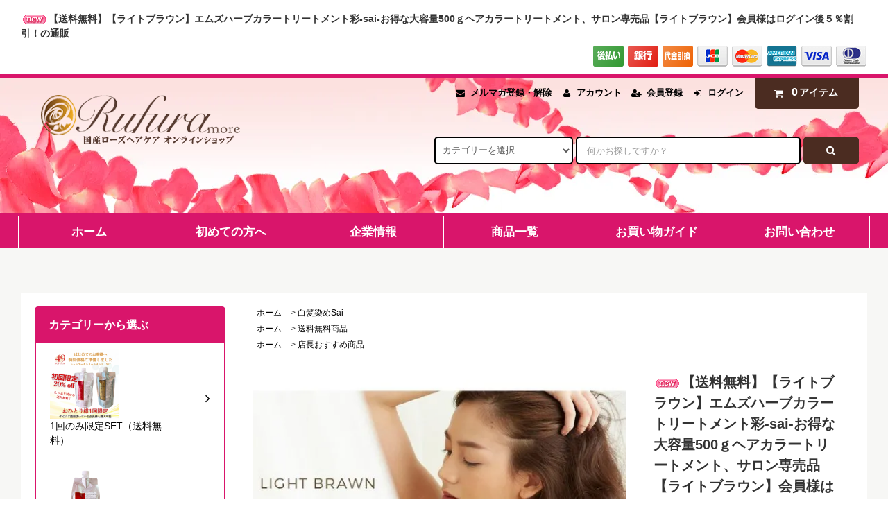

--- FILE ---
content_type: text/html; charset=EUC-JP
request_url: https://www.rufuramore.jp/?pid=178026718
body_size: 19290
content:
<!DOCTYPE html PUBLIC "-//W3C//DTD XHTML 1.0 Transitional//EN" "http://www.w3.org/TR/xhtml1/DTD/xhtml1-transitional.dtd">
<html xmlns:og="http://ogp.me/ns#" xmlns:fb="http://www.facebook.com/2008/fbml" xmlns:mixi="http://mixi-platform.com/ns#" xmlns="http://www.w3.org/1999/xhtml" xml:lang="ja" lang="ja" dir="ltr">
<head>
<meta http-equiv="content-type" content="text/html; charset=euc-jp" />
<meta http-equiv="X-UA-Compatible" content="IE=edge,chrome=1" />
<title>【送料無料】エムズハーブカラートリートメント彩-sai-お得な大容量500ｇ | ヘアカラートリートメント、サロン専売品 - ローズシャンプー通販 ルフラモア.jp</title>
<meta name="Keywords" content="エムズハーブカラートリートメント彩-sai-,お得な大容量500g,ヘアカラートリートメント,サロン専売品" />
<meta name="Description" content="エムズハーブカラートリートメント彩-sai-は、ヘアカラートリートメントのお得な大容量500gです。送料も無料で、サロン専売品です。" />
<meta name="Author" content="" />
<meta name="Copyright" content="有限会社 ベルかのや" />
<meta http-equiv="content-style-type" content="text/css" />
<meta http-equiv="content-script-type" content="text/javascript" />
<link rel="stylesheet" href="https://www.rufuramore.jp/css/framework/colormekit.css" type="text/css" />
<link rel="stylesheet" href="https://www.rufuramore.jp/css/framework/colormekit-responsive.css" type="text/css" />
<link rel="stylesheet" href="https://img07.shop-pro.jp/PA01369/288/css/4/index.css?cmsp_timestamp=20250501191921" type="text/css" />
<link rel="stylesheet" href="https://img07.shop-pro.jp/PA01369/288/css/4/product.css?cmsp_timestamp=20250501191921" type="text/css" />

<link rel="alternate" type="application/rss+xml" title="rss" href="https://www.rufuramore.jp/?mode=rss" />
<script type="text/javascript" src="//ajax.googleapis.com/ajax/libs/jquery/1.11.0/jquery.min.js" ></script>
<meta property="og:title" content="【送料無料】エムズハーブカラートリートメント彩-sai-お得な大容量500ｇ | ヘアカラートリートメント、サロン専売品 - ローズシャンプー通販 ルフラモア.jp" />
<meta property="og:description" content="エムズハーブカラートリートメント彩-sai-は、ヘアカラートリートメントのお得な大容量500gです。送料も無料で、サロン専売品です。" />
<meta property="og:url" content="https://www.rufuramore.jp?pid=178026718" />
<meta property="og:site_name" content="ローズシャンプー通販 ルフラモア.jp" />
<meta property="og:image" content="https://img07.shop-pro.jp/PA01369/288/product/178026718.jpg?cmsp_timestamp=20240504174635"/>
<meta property="og:type" content="product" />
<meta property="product:price:amount" content="6600" />
<meta property="product:price:currency" content="JPY" />
<meta property="product:product_link" content="https://www.rufuramore.jp?pid=178026718" />
<meta name="msvalidate.01" content="5DD4F7EAA8F4CF36FE06FE21559680A6" />
<script>
  var Colorme = {"page":"product","shop":{"account_id":"PA01369288","title":"\u30ed\u30fc\u30ba\u30b7\u30e3\u30f3\u30d7\u30fc\u901a\u8ca9 \u30eb\u30d5\u30e9\u30e2\u30a2.jp"},"basket":{"total_price":0,"items":[]},"customer":{"id":null},"inventory_control":"product","product":{"shop_uid":"PA01369288","id":178026718,"name":"\u3010\u9001\u6599\u7121\u6599\u3011\u3010\u30e9\u30a4\u30c8\u30d6\u30e9\u30a6\u30f3\u3011\u30a8\u30e0\u30ba\u30cf\u30fc\u30d6\u30ab\u30e9\u30fc\u30c8\u30ea\u30fc\u30c8\u30e1\u30f3\u30c8\u5f69-sai-\u304a\u5f97\u306a\u5927\u5bb9\u91cf500\uff47\u30d8\u30a2\u30ab\u30e9\u30fc\u30c8\u30ea\u30fc\u30c8\u30e1\u30f3\u30c8\u3001\u30b5\u30ed\u30f3\u5c02\u58f2\u54c1\u3010\u30e9\u30a4\u30c8\u30d6\u30e9\u30a6\u30f3\u3011\u4f1a\u54e1\u69d8\u306f\u30ed\u30b0\u30a4\u30f3\u5f8c\uff15\uff05\u5272\u5f15\uff01","model_number":"","stock_num":3,"sales_price":6000,"sales_price_including_tax":6600,"variants":[{"id":1,"option1_value":"\u81ea\u7136\u306a\u660e\u308b\u3081\u30e9\u30a4\u30c8\u30d6\u30e9\u30a6\u30f3","option2_value":"","title":"\u81ea\u7136\u306a\u660e\u308b\u3081\u30e9\u30a4\u30c8\u30d6\u30e9\u30a6\u30f3","model_number":"","stock_num":null,"option_price":6000,"option_price_including_tax":6600,"option_members_price":5700,"option_members_price_including_tax":6270}],"category":{"id_big":2196350,"id_small":0},"groups":[{"id":1485204},{"id":2971236}],"members_price":5700,"members_price_including_tax":6270}};

  (function() {
    function insertScriptTags() {
      var scriptTagDetails = [];
      var entry = document.getElementsByTagName('script')[0];

      scriptTagDetails.forEach(function(tagDetail) {
        var script = document.createElement('script');

        script.type = 'text/javascript';
        script.src = tagDetail.src;
        script.async = true;

        if( tagDetail.integrity ) {
          script.integrity = tagDetail.integrity;
          script.setAttribute('crossorigin', 'anonymous');
        }

        entry.parentNode.insertBefore(script, entry);
      })
    }

    window.addEventListener('load', insertScriptTags, false);
  })();
</script>

<script async src="https://www.googletagmanager.com/gtag/js?id=G-0XT8DHL3NP"></script>
<script>
  window.dataLayer = window.dataLayer || [];
  function gtag(){dataLayer.push(arguments);}
  gtag('js', new Date());
  
      gtag('config', 'G-0XT8DHL3NP', (function() {
      var config = {};
      if (Colorme && Colorme.customer && Colorme.customer.id != null) {
        config.user_id = Colorme.customer.id;
      }
      return config;
    })());
  
  </script><script type="text/javascript">
  document.addEventListener("DOMContentLoaded", function() {
    gtag("event", "view_item", {
      currency: "JPY",
      value: Colorme.product.sales_price_including_tax,
      items: [
        {
          item_id: Colorme.product.id,
          item_name: Colorme.product.name
        }
      ]
    });
  });
</script><script async src="https://zen.one/analytics.js"></script>
</head>
<body>
<meta name="colorme-acc-payload" content="?st=1&pt=10029&ut=178026718&at=PA01369288&v=20251216031119&re=&cn=20bb234da6365d624f4aa8573975b402" width="1" height="1" alt="" /><script>!function(){"use strict";Array.prototype.slice.call(document.getElementsByTagName("script")).filter((function(t){return t.src&&t.src.match(new RegExp("dist/acc-track.js$"))})).forEach((function(t){return document.body.removeChild(t)})),function t(c){var r=arguments.length>1&&void 0!==arguments[1]?arguments[1]:0;if(!(r>=c.length)){var e=document.createElement("script");e.onerror=function(){return t(c,r+1)},e.src="https://"+c[r]+"/dist/acc-track.js?rev=3",document.body.appendChild(e)}}(["acclog001.shop-pro.jp","acclog002.shop-pro.jp"])}();</script><link rel="stylesheet" href="https://img.shop-pro.jp/tmpl_js/82/font-awesome/css/font-awesome.min.css">
<script src="https://img.shop-pro.jp/tmpl_js/82/utility.index.js"></script>
<script src="https://img.shop-pro.jp/tmpl_js/82/smoothscroll.js"></script>
<script src="https://img.shop-pro.jp/tmpl_js/82/jquery.ah-placeholder.js"></script>

<div id="wrapper" class="wrapper">
  <div class="visible-desktop">
    <div id="snavi" class="snavi snavi__section section__block hide">



                                    


                                                            


                                                                                                                                                                                <div class="snavi__inner">
        <ul class="snavi-list container row">
                                    <li class="snavi-list__unit col col-lg-4">
                <a href="javascript:void(0)" class="snavi-list__link">
                 カテゴリーから選ぶ
                  <span class="snavi-list__triangle hide"></span>
                </a>
                <div class="mnavi">
                  <ul class="mnavi-list container">
                                <li class="mnavi-list__unit">
                      <a href="https://www.rufuramore.jp/?mode=cate&cbid=2654948&csid=0" class="mnavi-list__link">
                        1回のみ限定SET（送料無料）
                      </a>
                    </li>
                                                      <li class="mnavi-list__unit">
                      <a href="https://www.rufuramore.jp/?mode=cate&cbid=2907876&csid=0" class="mnavi-list__link">
                        ローズシャンプールフラ49
                      </a>
                    </li>
                                                      <li class="mnavi-list__unit">
                      <a href="https://www.rufuramore.jp/?mode=cate&cbid=2889241&csid=0" class="mnavi-list__link">
                        ローズトリートメント49
                      </a>
                    </li>
                                                      <li class="mnavi-list__unit">
                      <a href="https://www.rufuramore.jp/?mode=cate&cbid=2196350&csid=0" class="mnavi-list__link">
                        白髪染めSai
                      </a>
                    </li>
                                                      <li class="mnavi-list__unit">
                      <a href="https://www.rufuramore.jp/?mode=cate&cbid=2946455&csid=0" class="mnavi-list__link">
                        速乾！ヘアタオル
                      </a>
                    </li>
                                                      <li class="mnavi-list__unit">
                      <a href="https://www.rufuramore.jp/?mode=cate&cbid=2913935&csid=0" class="mnavi-list__link">
                        全身たっぷり美白化粧水
                      </a>
                    </li>
                                                      <li class="mnavi-list__unit">
                      <a href="https://www.rufuramore.jp/?mode=cate&cbid=2913358&csid=0" class="mnavi-list__link">
                        シャンプーブラシ
                      </a>
                    </li>
                                                      <li class="mnavi-list__unit">
                      <a href="https://www.rufuramore.jp/?mode=cate&cbid=2913360&csid=0" class="mnavi-list__link">
                        ヘアスタイリング
                      </a>
                    </li>
                                                      <li class="mnavi-list__unit">
                      <a href="https://www.rufuramore.jp/?mode=cate&cbid=2913345&csid=0" class="mnavi-list__link">
                        ペットも洗える安心安全
                      </a>
                    </li>
                                                      <li class="mnavi-list__unit">
                      <a href="https://www.rufuramore.jp/?mode=cate&cbid=2913362&csid=0" class="mnavi-list__link">
                        食べれる昆布茶
                      </a>
                    </li>
                                                      <li class="mnavi-list__unit">
                      <a href="https://www.rufuramore.jp/?mode=cate&cbid=2913366&csid=0" class="mnavi-list__link">
                        イオナハンドクリームプレミアム
                      </a>
                    </li>
                                                      <li class="mnavi-list__unit">
                      <a href="https://www.rufuramore.jp/?mode=cate&cbid=2314794&csid=0" class="mnavi-list__link">
                        ラッピング用品
                      </a>
                    </li>
                                                      <li class="mnavi-list__unit">
                      <a href="https://www.rufuramore.jp/?mode=cate&cbid=2855865&csid=0" class="mnavi-list__link">
                        ダマスクの風
                      </a>
                    </li>
                              </ul>
                                      <div class="mnavi-bottom container">
                                                                    <ul class="sns-list mnavi-bottom-list">
                                                      <li class="sns-list__unit mnavi-bottom-list__unit">
                              <a href="https://twitter.com/rufura" class="sns-list__link">
                                <i class="fa fa-lg fa-twitter"></i>
                              </a>
                            </li>
                                                                                <li class="sns-list__unit mnavi-bottom-list__unit">
                              <a href="https://www.facebook.com/rufura/" class="sns-list__link">
                                <i class="fa fa-lg fa-facebook"></i>
                              </a>
                            </li>
                                                                                                                                </ul>
                                          </div>
                                  </div>
              </li>
                                                          <li class="snavi-list__unit col col-lg-4">
                <a href="javascript:void(0)" class="snavi-list__link">
                用途・目的から選ぶ
                  <span class="snavi-list__triangle hide"></span>
                </a>
                <div class="mnavi">
                  <ul class="mnavi-list container">
                                <li class="mnavi-list__unit">
                      <a href="https://www.rufuramore.jp/?mode=grp&gid=2462827" class="mnavi-list__link">
                        お得なまとめ買い
                      </a>
                    </li>
                                                      <li class="mnavi-list__unit">
                      <a href="https://www.rufuramore.jp/?mode=grp&gid=2462834" class="mnavi-list__link">
                        お得なたっぷりサイズ
                      </a>
                    </li>
                                                      <li class="mnavi-list__unit">
                      <a href="https://www.rufuramore.jp/?mode=grp&gid=1485182" class="mnavi-list__link">
                        組み合わせ商品
                      </a>
                    </li>
                                                      <li class="mnavi-list__unit">
                      <a href="https://www.rufuramore.jp/?mode=grp&gid=1485204" class="mnavi-list__link">
                        送料無料商品
                      </a>
                    </li>
                                                      <li class="mnavi-list__unit">
                      <a href="https://www.rufuramore.jp/?mode=grp&gid=2971236" class="mnavi-list__link">
                        店長おすすめ商品
                      </a>
                    </li>
                                                      <li class="mnavi-list__unit">
                      <a href="https://www.rufuramore.jp/?mode=grp&gid=2861176" class="mnavi-list__link">
                        ダマスクの風
                      </a>
                    </li>
                              </ul>
                                      <div class="mnavi-bottom container">
                                                                    <ul class="sns-list mnavi-bottom-list">
                                                      <li class="sns-list__unit mnavi-bottom-list__unit">
                              <a href="https://twitter.com/rufura" class="sns-list__link">
                                <i class="fa fa-lg fa-twitter"></i>
                              </a>
                            </li>
                                                                                <li class="sns-list__unit mnavi-bottom-list__unit">
                              <a href="https://www.facebook.com/rufura/" class="sns-list__link">
                                <i class="fa fa-lg fa-facebook"></i>
                              </a>
                            </li>
                                                                                                                                </ul>
                                          </div>
                                  </div>
              </li>
                                                                          <li class="snavi-list__unit col col-lg-4">
                  <a href="javascript:void(0)" class="snavi-list__link">
                   コンテンツを読む
                    <span class="snavi-list__triangle hide"></span>
                  </a>
                  <div class="mnavi">
                    <ul class="mnavi-list container">
                                    <li class="mnavi-list__unit">
                        <a href="https://www.rufuramore.jp/?mode=f11" class="mnavi-list__link">
                          ルフラモアQ&A
                        </a>
                      </li>
                                                              <li class="mnavi-list__unit">
                        <a href="https://www.rufuramore.jp/?mode=f17" class="mnavi-list__link">
                          美容室・サロン様へ
                        </a>
                      </li>
                                  </ul>
                                          <div class="mnavi-bottom container">
                                                                          <ul class="sns-list mnavi-bottom-list">
                                                          <li class="sns-list__unit mnavi-bottom-list__unit">
                                <a href="https://twitter.com/rufura" class="sns-list__link">
                                  <i class="fa fa-lg fa-twitter"></i>
                                </a>
                              </li>
                                                                                      <li class="sns-list__unit mnavi-bottom-list__unit">
                                <a href="https://www.facebook.com/rufura/" class="sns-list__link">
                                  <i class="fa fa-lg fa-facebook"></i>
                                </a>
                              </li>
                                                                                                                                          </ul>
                                              </div>
                                      </div>
                </li>
                                            </ul>
      </div>
    </div>
  </div>
	<div class="upbar-wrap">
      <div class="upbar container clearfix row">
				
								<h1 class="upbar__lead visible-desktop"><img class='new_mark_img1' src='https://img.shop-pro.jp/img/new/icons11.gif' style='border:none;display:inline;margin:0px;padding:0px;width:auto;' />【送料無料】【ライトブラウン】エムズハーブカラートリートメント彩-sai-お得な大容量500ｇヘアカラートリートメント、サロン専売品【ライトブラウン】会員様はログイン後５％割引！の通販</h1>
								
        <ul class="upbar-list col col-md-12">
          <li class="upbar-list__unit">
            <img src="https://img05.shop-pro.jp/PA01160/168/etc/header-icon-atobarai.png?cmsp_timestamp=20160825155204" alt="後払い">
          </li>
          <li class="upbar-list__unit">
            <img src="https://img05.shop-pro.jp/PA01160/168/etc/header-icon-ginkou.png?cmsp_timestamp=20160825155259" alt="銀行振込">
          </li>
          <!--<li class="upbar-list__unit">
            <img src="https://img.shop-pro.jp/tmpl_img/79/icon_payment_postal.png" alt="郵便振替" />
          </li> -->
          <li class="upbar-list__unit">
            <img src="https://img05.shop-pro.jp/PA01160/168/etc/header-icon-daibiki.png?cmsp_timestamp=20160825155319" alt="代金引換">
          </li>
          <li class="upbar-list__unit">
            <img src="https://img.shop-pro.jp/tmpl_img/79/icon_payment_credit_jcb.png" alt="クレジット JCB">
          </li>
          <li class="upbar-list__unit">
            <img src="https://img.shop-pro.jp/tmpl_img/79/icon_payment_credit_mastercard.png" alt="クレジット MasterCard">
          </li>
          <li class="upbar-list__unit">
            <img src="https://img.shop-pro.jp/tmpl_img/79/icon_payment_credit_amex.png" alt="クレジット American Express">
          </li>
          <li class="upbar-list__unit">
            <img src="https://img.shop-pro.jp/tmpl_img/79/icon_payment_credit_visa.png" alt="クレジット VISA">
          </li>
          <li class="upbar-list__unit">
            <img src="https://img.shop-pro.jp/tmpl_img/79/icon_payment_credit_diners.png" alt="クレジット Diners">
          </li>
        </ul>
      </div>
</div>
  <div id="header" class="header header__section section__block">
    <div class="header__inner container row">
              <div class="header__left header-logo header-logo__image col col-md-12 col-lg-4">
          <a href="./"><img src="https://img07.shop-pro.jp/PA01369/288/PA01369288.png?cmsp_timestamp=20250207175432" alt="ローズシャンプー通販 ルフラモア.jp" /></a>
        </div>
            <div class="header__right col col-lg-8">
        <ul class="header-tools fa-ul">
                      <li class="header-tools__unit">
              <a href="https://rufuramore.shop-pro.jp/customer/newsletter/subscriptions/new"><i class="fa fa-envelope fa-li"></i>メルマガ登録・解除</a>
            </li>
                    <li class="header-tools__unit">
            <a href="https://www.rufuramore.jp/?mode=myaccount"><i class="fa fa-user fa-li"></i>アカウント</a>
          </li>
                                                    <li class="header-tools__unit">
                  <a href="https://www.rufuramore.jp/customer/signup/new"><i class="fa fa-user-plus fa-li"></i>会員登録</a>
                </li>
                            <li class="header-tools__unit">
                <a href="https://www.rufuramore.jp/?mode=login&shop_back_url=https%3A%2F%2Fwww.rufuramore.jp%2F"><i class="fa fa-sign-in fa-li"></i>ログイン</a>
              </li>
                                <li class="header-tools__unit header-tools__unit-cart">
            <a href="https://www.rufuramore.jp/cart/proxy/basket?shop_id=PA01369288&shop_domain=rufuramore.jp" class="btn btn-primary header-tools__btn">
              <i class="fa fa-shopping-cart fa-li"></i>
              <span class="header-tools__count">0</span>アイテム
            </a>
          </li>
        </ul>
        <form action="https://www.rufuramore.jp/" method="GET" class="header-search">
          <div class="row">
            <input type="hidden" name="mode" value="srh" />
            <select name="cid" class="header-search__select">
              <option value="">カテゴリーを選択</option>
                              <option value="2654948,0">1回のみ限定SET（送料無料）</option>
                              <option value="2907876,0">ローズシャンプールフラ49</option>
                              <option value="2889241,0">ローズトリートメント49</option>
                              <option value="2196350,0">白髪染めSai</option>
                              <option value="2946455,0">速乾！ヘアタオル</option>
                              <option value="2913935,0">全身たっぷり美白化粧水</option>
                              <option value="2913358,0">シャンプーブラシ</option>
                              <option value="2913360,0">ヘアスタイリング</option>
                              <option value="2913345,0">ペットも洗える安心安全</option>
                              <option value="2913362,0">食べれる昆布茶</option>
                              <option value="2913366,0">イオナハンドクリームプレミアム</option>
                              <option value="2314794,0">ラッピング用品</option>
                              <option value="2855865,0">ダマスクの風</option>
                          </select>
            <input type="text" name="keyword" placeholder="何かお探しですか？" class="header-search__box" />
            <button class="btn btn-primary header-search__btn"><i class="fa fa-search fa-lg fa-fw"></i></button>
          </div>
        </form>
      </div>
      <ul class="header-tools-phone hidden-desktop">
        <li class="header-tools-phone__unit">
          <a href="javascript:TabBlockToggle('header-tools');">
            <i class="fa fa-2x fa-bars"></i>
          </a>
        </li>
        <li class="header-tools-phone__unit">
          <a href="javascript:TabBlockToggle('header-tools__search-form');">
            <i class="fa fa-2x fa-search"></i>
          </a>
        </li>
        <li class="header-tools-phone__unit">
          <a href="javascript:TabBlockToggle('header-tools__user-nav');">
            <i class="fa fa-2x fa-user"></i>
          </a>
        </li>
        <li class="header-tools-phone__unit">
          <a href="https://www.rufuramore.jp/cart/proxy/basket?shop_id=PA01369288&shop_domain=rufuramore.jp">
            <i class="fa fa-2x fa-shopping-cart"></i>
          </a>
        </li>
      </ul>
      <div class="tab-block hidden-desktop">
        <div class="tab-block--hidden" data-visible-target="header-tools" data-block="tab-content">
          <ul class="tab-block-list">
            <li class="tab-block-list__unit">
              <span class="tab-block-list__link">CATEGORY</span>
              <ul class="tb-pulldown-list">
                                  <li class="tb-pulldown-list__unit">
                    <a href="https://www.rufuramore.jp/?mode=cate&cbid=2654948&csid=0" class="tb-pulldown-list__link">
                      1回のみ限定SET（送料無料）
                    </a>
                  </li>
                                  <li class="tb-pulldown-list__unit">
                    <a href="https://www.rufuramore.jp/?mode=cate&cbid=2907876&csid=0" class="tb-pulldown-list__link">
                      ローズシャンプールフラ49
                    </a>
                  </li>
                                  <li class="tb-pulldown-list__unit">
                    <a href="https://www.rufuramore.jp/?mode=cate&cbid=2889241&csid=0" class="tb-pulldown-list__link">
                      ローズトリートメント49
                    </a>
                  </li>
                                  <li class="tb-pulldown-list__unit">
                    <a href="https://www.rufuramore.jp/?mode=cate&cbid=2196350&csid=0" class="tb-pulldown-list__link">
                      白髪染めSai
                    </a>
                  </li>
                                  <li class="tb-pulldown-list__unit">
                    <a href="https://www.rufuramore.jp/?mode=cate&cbid=2946455&csid=0" class="tb-pulldown-list__link">
                      速乾！ヘアタオル
                    </a>
                  </li>
                                  <li class="tb-pulldown-list__unit">
                    <a href="https://www.rufuramore.jp/?mode=cate&cbid=2913935&csid=0" class="tb-pulldown-list__link">
                      全身たっぷり美白化粧水
                    </a>
                  </li>
                                  <li class="tb-pulldown-list__unit">
                    <a href="https://www.rufuramore.jp/?mode=cate&cbid=2913358&csid=0" class="tb-pulldown-list__link">
                      シャンプーブラシ
                    </a>
                  </li>
                                  <li class="tb-pulldown-list__unit">
                    <a href="https://www.rufuramore.jp/?mode=cate&cbid=2913360&csid=0" class="tb-pulldown-list__link">
                      ヘアスタイリング
                    </a>
                  </li>
                                  <li class="tb-pulldown-list__unit">
                    <a href="https://www.rufuramore.jp/?mode=cate&cbid=2913345&csid=0" class="tb-pulldown-list__link">
                      ペットも洗える安心安全
                    </a>
                  </li>
                                  <li class="tb-pulldown-list__unit">
                    <a href="https://www.rufuramore.jp/?mode=cate&cbid=2913362&csid=0" class="tb-pulldown-list__link">
                      食べれる昆布茶
                    </a>
                  </li>
                                  <li class="tb-pulldown-list__unit">
                    <a href="https://www.rufuramore.jp/?mode=cate&cbid=2913366&csid=0" class="tb-pulldown-list__link">
                      イオナハンドクリームプレミアム
                    </a>
                  </li>
                                  <li class="tb-pulldown-list__unit">
                    <a href="https://www.rufuramore.jp/?mode=cate&cbid=2314794&csid=0" class="tb-pulldown-list__link">
                      ラッピング用品
                    </a>
                  </li>
                                  <li class="tb-pulldown-list__unit">
                    <a href="https://www.rufuramore.jp/?mode=cate&cbid=2855865&csid=0" class="tb-pulldown-list__link">
                      ダマスクの風
                    </a>
                  </li>
                              </ul>
            </li>
                          <li class="tab-block-list__unit">
                <span class="tab-block-list__link">GROUP</span>
                <ul class="tb-pulldown-list">
                                      <li class="tb-pulldown-list__unit">
                      <a href="https://www.rufuramore.jp/?mode=grp&gid=2462827" class="tb-pulldown-list__link">
                        お得なまとめ買い
                      </a>
                    </li>
                                      <li class="tb-pulldown-list__unit">
                      <a href="https://www.rufuramore.jp/?mode=grp&gid=2462834" class="tb-pulldown-list__link">
                        お得なたっぷりサイズ
                      </a>
                    </li>
                                      <li class="tb-pulldown-list__unit">
                      <a href="https://www.rufuramore.jp/?mode=grp&gid=1485182" class="tb-pulldown-list__link">
                        組み合わせ商品
                      </a>
                    </li>
                                      <li class="tb-pulldown-list__unit">
                      <a href="https://www.rufuramore.jp/?mode=grp&gid=1485204" class="tb-pulldown-list__link">
                        送料無料商品
                      </a>
                    </li>
                                      <li class="tb-pulldown-list__unit">
                      <a href="https://www.rufuramore.jp/?mode=grp&gid=2971236" class="tb-pulldown-list__link">
                        店長おすすめ商品
                      </a>
                    </li>
                                      <li class="tb-pulldown-list__unit">
                      <a href="https://www.rufuramore.jp/?mode=grp&gid=2861176" class="tb-pulldown-list__link">
                        ダマスクの風
                      </a>
                    </li>
                                  </ul>
              </li>
                        <li class="tab-block-list__unit">
              <a href="https://www.rufuramore.jp/?mode=sk" class="tab-block-list__link">SHOPPING GUIDE</a>
            </li>
                        <li class="tab-block-list__unit">
              <a href="https://rufuramore.shop-pro.jp/customer/inquiries/new" class="tab-block-list__link">CONTACT US</a>
            </li>
          </ul>
        </div>
        <div class="tab-block--hidden" data-visible-target="header-tools__search-form" data-block="tab-content">
          <ul class="tab-block-list">
            <li class="tab-block-list__unit">
              <form action="https://www.rufuramore.jp/" method="GET" class="header-search">
                <div class="row">
                  <input type="hidden" name="mode" value="srh" />
                  <select name="cid" class="header-search__select">
                    <option value="">カテゴリーを選択</option>
                                          <option value="2654948,0">1回のみ限定SET（送料無料）</option>
                                          <option value="2907876,0">ローズシャンプールフラ49</option>
                                          <option value="2889241,0">ローズトリートメント49</option>
                                          <option value="2196350,0">白髪染めSai</option>
                                          <option value="2946455,0">速乾！ヘアタオル</option>
                                          <option value="2913935,0">全身たっぷり美白化粧水</option>
                                          <option value="2913358,0">シャンプーブラシ</option>
                                          <option value="2913360,0">ヘアスタイリング</option>
                                          <option value="2913345,0">ペットも洗える安心安全</option>
                                          <option value="2913362,0">食べれる昆布茶</option>
                                          <option value="2913366,0">イオナハンドクリームプレミアム</option>
                                          <option value="2314794,0">ラッピング用品</option>
                                          <option value="2855865,0">ダマスクの風</option>
                                      </select>
                  <input type="text" name="keyword" placeholder="何かお探しですか？" class="header-search__box" />
                  <button class="btn btn-primary header-search__btn"><i class="fa fa-search fa-lg fa-fw"></i></button>
                </div>
              </form>
            </li>
          </ul>
        </div>
        <div class="tab-block--hidden" data-visible-target="header-tools__user-nav" data-block="tab-content">
          <ul class="tab-block-list">
            <li class="tab-block-list__unit">
              <ul class="tb-pulldown-list">
                                  <li class="tb-pulldown-list__unit">
                    <a href="https://rufuramore.shop-pro.jp/customer/newsletter/subscriptions/new" class="tb-pulldown-list__link">メルマガ登録・解除</a>
                  </li>
                                <li class="tb-pulldown-list__unit">
                  <a href="https://www.rufuramore.jp/?mode=myaccount" class="tb-pulldown-list__link">アカウント</a>
                </li>
                                                                            <li class="tb-pulldown-list__unit">
                        <a href="https://www.rufuramore.jp/customer/signup/new" class="tb-pulldown-list__link">会員登録</a>
                      </li>
                                        <li class="tb-pulldown-list__unit">
                      <a href="https://www.rufuramore.jp/?mode=login&shop_back_url=https%3A%2F%2Fwww.rufuramore.jp%2F" class="tb-pulldown-list__link">ログイン</a>
                    </li>
                                                </ul>
            </li>
          </ul>
        </div>
      </div>


    </div>
  </div>

<div class="global-nav-wrap visible-desktop">
  <ul class="global-nav container row">
    <li class="global-nav__unit col col-lg-2"> <a href="./" class="global-nav__txt">ホーム</a> </li>
    <li class="global-nav__unit col col-lg-2"> <a href="./?mode=f10" class="global-nav__txt">初めての方へ</a> </li>
    <li class="global-nav__unit col col-lg-2"> <a href="./?mode=f13" class="global-nav__txt">企業情報</a> </li>
    <li class="global-nav__unit col col-lg-2"> <a href="./?mode=srh" class="global-nav__txt">商品一覧</a> </li>
    <li class="global-nav__unit col col-lg-2"> <a href="?mode=sk" class="global-nav__txt">お買い物ガイド</a> </li>
    <li class="global-nav__unit col col-lg-2"> <a href="https://rufuramore.shop-pro.jp/customer/inquiries/new" class="global-nav__txt">お問い合わせ</a> </li>
  </ul>
</div>

    <div id="main" class="main main__section main__section--product section__block">
    <div class="main__inner container row">
      <div id="contents" class="contents contents__section section__block col col-md-12 col-lg-9 row">
                  <script src="https://img.shop-pro.jp/tmpl_js/82/utility.product.js"></script>

<div id="product" class="product__section section__block col col-lg-12">
      <div class="breadcrumb">
      <ul class="breadcrumb-list inline">
        <li class="breadcrumb-list__unit"><a href="./">ホーム</a></li>
                  <li class="breadcrumb-list__unit">&gt;&nbsp;<a href="?mode=cate&cbid=2196350&csid=0">白髪染めSai</a></li>
                      </ul>
              <ul class="breadcrumb-list inline">
          <li class="breadcrumb-list__unit"><a href="./">ホーム</a></li>
                                              <li class="breadcrumb-list__unit">&gt;&nbsp;<a href="https://www.rufuramore.jp/?mode=grp&gid=1485204">送料無料商品</a></li>
                  </ul>
              <ul class="breadcrumb-list inline">
          <li class="breadcrumb-list__unit"><a href="./">ホーム</a></li>
                                              <li class="breadcrumb-list__unit">&gt;&nbsp;<a href="https://www.rufuramore.jp/?mode=grp&gid=2971236">店長おすすめ商品</a></li>
                  </ul>
          </div>
    <form name="product_form" method="post" action="https://www.rufuramore.jp/cart/proxy/basket/items/add">
      <div class="row">
        <div class="product__image col col-sm-12 col-lg-8">
          <div class="product__image-main">
                          <img src="https://img07.shop-pro.jp/PA01369/288/product/178026718.jpg?cmsp_timestamp=20240504174635" class="image-main" alt="" />
                      </div>
                      <div class="product__image-thumb">
              <ul class="image-thumb-list row">
                                  <li class="image-thumb-list__unit col col-lg-2">
                    <img src="https://img07.shop-pro.jp/PA01369/288/product/178026718.jpg?cmsp_timestamp=20240504174635" class="image-thumb" />
                  </li>
                                                                      <li class="image-thumb-list__unit col col-lg-2">
                      <img src="https://img07.shop-pro.jp/PA01369/288/product/178026718_o1.jpg?cmsp_timestamp=20231109153744" class="image-thumb" />
                    </li>
                                                                        <li class="image-thumb-list__unit col col-lg-2">
                      <img src="https://img07.shop-pro.jp/PA01369/288/product/178026718_o2.jpg?cmsp_timestamp=20231109153744" class="image-thumb" />
                    </li>
                                                                        <li class="image-thumb-list__unit col col-lg-2">
                      <img src="https://img07.shop-pro.jp/PA01369/288/product/178026718_o3.jpg?cmsp_timestamp=20231109153744" class="image-thumb" />
                    </li>
                                                                        <li class="image-thumb-list__unit col col-lg-2">
                      <img src="https://img07.shop-pro.jp/PA01369/288/product/178026718_o4.jpg?cmsp_timestamp=20231109153744" class="image-thumb" />
                    </li>
                                                                        <li class="image-thumb-list__unit col col-lg-2">
                      <img src="https://img07.shop-pro.jp/PA01369/288/product/178026718_o5.jpg?cmsp_timestamp=20231109153744" class="image-thumb" />
                    </li>
                                                                        <li class="image-thumb-list__unit col col-lg-2">
                      <img src="https://img07.shop-pro.jp/PA01369/288/product/178026718_o6.jpg?cmsp_timestamp=20240329134657" class="image-thumb" />
                    </li>
                                                                                                                                                                                                                                                                                                                                                                                                                                                                                                                                                                                                                                                                                                                                                                                                                                                                                                                                                                                                                                                                                                                                                                                                                                                                                                                                                                                                                                                                                                                                                                      </ul>
            </div>
                  </div>
        <div class="product__guide col col-sm-12 col-lg-4">
          <h2 class="section__title-h2 product__name">
            <img class='new_mark_img1' src='https://img.shop-pro.jp/img/new/icons11.gif' style='border:none;display:inline;margin:0px;padding:0px;width:auto;' />【送料無料】【ライトブラウン】エムズハーブカラートリートメント彩-sai-お得な大容量500ｇヘアカラートリートメント、サロン専売品【ライトブラウン】会員様はログイン後５％割引！
                      </h2>
          <div class="product__prices">
            <p class="product__price-part">
                              <span class="product__price">6,600円(税込)</span>
                          </p>
                                      <p class="product__price-establish">定価&nbsp;6,600円(税込)</p>
                                  </div>
          <div class="product__info hidden-phone">
            <ul class="product-social-list unstyled mar-b--20">
              <li>
                <div class="line-it-button" data-lang="ja" data-type="share-a" data-ver="3"
                         data-color="default" data-size="small" data-count="false" style="display: none;"></div>
                       <script src="https://www.line-website.com/social-plugins/js/thirdparty/loader.min.js" async="async" defer="defer"></script>
                
                <a href="https://twitter.com/share" class="twitter-share-button" data-url="https://www.rufuramore.jp/?pid=178026718" data-text="" data-lang="ja" >ツイート</a>
<script charset="utf-8">!function(d,s,id){var js,fjs=d.getElementsByTagName(s)[0],p=/^http:/.test(d.location)?'http':'https';if(!d.getElementById(id)){js=d.createElement(s);js.id=id;js.src=p+'://platform.twitter.com/widgets.js';fjs.parentNode.insertBefore(js,fjs);}}(document, 'script', 'twitter-wjs');</script>
              </li>
            </ul>
            <ul class="product-related-list unstyled mar-b--20">
              <li class="product-related-list__unit">
                <a href="mailto:?subject=%E3%80%90%E3%83%AD%E3%83%BC%E3%82%BA%E3%82%B7%E3%83%A3%E3%83%B3%E3%83%97%E3%83%BC%E9%80%9A%E8%B2%A9%20%E3%83%AB%E3%83%95%E3%83%A9%E3%83%A2%E3%82%A2.jp%E3%80%91%E3%81%AE%E3%80%8C%E3%80%90%E9%80%81%E6%96%99%E7%84%A1%E6%96%99%E3%80%91%E3%80%90%E3%83%A9%E3%82%A4%E3%83%88%E3%83%96%E3%83%A9%E3%82%A6%E3%83%B3%E3%80%91%E3%82%A8%E3%83%A0%E3%82%BA%E3%83%8F%E3%83%BC%E3%83%96%E3%82%AB%E3%83%A9%E3%83%BC%E3%83%88%E3%83%AA%E3%83%BC%E3%83%88%E3%83%A1%E3%83%B3%E3%83%88%E5%BD%A9-sai-%E3%81%8A%E5%BE%97%E3%81%AA%E5%A4%A7%E5%AE%B9%E9%87%8F500%EF%BD%87%E3%83%98%E3%82%A2%E3%82%AB%E3%83%A9%E3%83%BC%E3%83%88%E3%83%AA%E3%83%BC%E3%83%88%E3%83%A1%E3%83%B3%E3%83%88%E3%80%81%E3%82%B5%E3%83%AD%E3%83%B3%E5%B0%82%E5%A3%B2%E5%93%81%E3%80%90%E3%83%A9%E3%82%A4%E3%83%88%E3%83%96%E3%83%A9%E3%82%A6%E3%83%B3%E3%80%91%E4%BC%9A%E5%93%A1%E6%A7%98%E3%81%AF%E3%83%AD%E3%82%B0%E3%82%A4%E3%83%B3%E5%BE%8C%EF%BC%95%EF%BC%85%E5%89%B2%E5%BC%95%EF%BC%81%E3%80%8D%E3%81%8C%E3%81%8A%E3%81%99%E3%81%99%E3%82%81%E3%81%A7%E3%81%99%EF%BC%81&body=%0D%0A%0D%0A%E2%96%A0%E5%95%86%E5%93%81%E3%80%8C%E3%80%90%E9%80%81%E6%96%99%E7%84%A1%E6%96%99%E3%80%91%E3%80%90%E3%83%A9%E3%82%A4%E3%83%88%E3%83%96%E3%83%A9%E3%82%A6%E3%83%B3%E3%80%91%E3%82%A8%E3%83%A0%E3%82%BA%E3%83%8F%E3%83%BC%E3%83%96%E3%82%AB%E3%83%A9%E3%83%BC%E3%83%88%E3%83%AA%E3%83%BC%E3%83%88%E3%83%A1%E3%83%B3%E3%83%88%E5%BD%A9-sai-%E3%81%8A%E5%BE%97%E3%81%AA%E5%A4%A7%E5%AE%B9%E9%87%8F500%EF%BD%87%E3%83%98%E3%82%A2%E3%82%AB%E3%83%A9%E3%83%BC%E3%83%88%E3%83%AA%E3%83%BC%E3%83%88%E3%83%A1%E3%83%B3%E3%83%88%E3%80%81%E3%82%B5%E3%83%AD%E3%83%B3%E5%B0%82%E5%A3%B2%E5%93%81%E3%80%90%E3%83%A9%E3%82%A4%E3%83%88%E3%83%96%E3%83%A9%E3%82%A6%E3%83%B3%E3%80%91%E4%BC%9A%E5%93%A1%E6%A7%98%E3%81%AF%E3%83%AD%E3%82%B0%E3%82%A4%E3%83%B3%E5%BE%8C%EF%BC%95%EF%BC%85%E5%89%B2%E5%BC%95%EF%BC%81%E3%80%8D%E3%81%AEURL%0D%0Ahttps%3A%2F%2Fwww.rufuramore.jp%2F%3Fpid%3D178026718%0D%0A%0D%0A%E2%96%A0%E3%82%B7%E3%83%A7%E3%83%83%E3%83%97%E3%81%AEURL%0Ahttps%3A%2F%2Fwww.rufuramore.jp%2F" class="product-related-list__link">
                  <i class="fa fa-angle-left"></i>
                  <span>この商品を友達に教える</span>
                </a>
              </li>
              <li class="product-related-list__unit">
                <a href="https://rufuramore.shop-pro.jp/customer/products/178026718/inquiries/new" class="product-related-list__link">
                  <i class="fa fa-angle-left"></i>
                  <span>この商品について問い合わせる</span>
                </a>
              </li>
              <li class="product-related-list__unit">
                <a href="https://www.rufuramore.jp/?mode=cate&cbid=2196350&csid=0" class="product-related-list__link">
                  <i class="fa fa-angle-left"></i>
                  <span>買い物を続ける</span>
                </a>
              </li>
            </ul>
                          <ul class="product-related-list unstyled">
                <li class="product-related-list__unit">
                  <a href="#title-review" class="product-related-list__link">
                    <i class="fa fa-angle-left"></i>
                    <span>レビューを見る(0件)</span>
                  </a>
                </li>
                <li class="product-related-list__unit">
                  <a href="https://www.rufuramore.jp/customer/products/178026718/reviews/new" class="product-related-list__link">
                    <i class="fa fa-angle-left"></i>
                   <span>レビューを投稿</span>
                  </a>
                </li>
              </ul>
                      </div>
        </div>
                  <div class="product__order col col-lg-12">
                        
              <div class="option row">
                                  <ul class="option-list unstyled row">
                                          <li class="option-list__unit col col-sm-12 col-lg-6">
                        <dl class="mar--0">
                          <dt class="option-list__name">
                            ライトブラウン
                          </dt>
                          <dd class="option-list__detail">
                            <select name="option1" class="option-list__select">
                              <option label="自然な明るめライトブラウン" value="83301897,0">自然な明るめライトブラウン</option>

                            </select>
                          </dd>
                        </dl>
                      </li>
                                      </ul>
                              </div>
            
                                    
              <div class="order row">
                <dl class="init-list col col-sm-12 col-lg-4">
                  <dt class="init-list__name">
                    購入数
                  </dt>
                  <dd class="init-list__detail">
                                      <input type="text" name="product_num" value="1" class="init-list__detail-num" />
                    <ul class="init-list__detail-updw unstyled">
                      <li><a href="javascript:f_change_num2(document.product_form.product_num,'1',1,2);"><i class="fa fa-angle-up fa-2x"></i></a></li>
                      <li><a href="javascript:f_change_num2(document.product_form.product_num,'0',1,2);"><i class="fa fa-angle-down fa-2x"></i></a></li>
                    </ul>
                    <span class="init-list__detail-unit"></span>
                                    </dd>
                </dl>
                <ul class="order-btn-list row col col-sm-12 col-lg-8 unstyled">
                                                                                                    <li class="order-btn-list__unit col col-lg-12 disable_cartin">
                      <button type="submit" class="btn btn-primary order__btn order__btn-addcart btn-block">
                        <i class="fa fa-shopping-cart fa-lg pad-r--10"></i>
                        <span class="order-btn-text">カートに入れる</span>
                      </button>
                    </li>
                                                        <li class="stock_error hide txt--md col col-lg-12"></li>
                </ul>
              </div>
            
            <ul class="related-list unstyled">
                              <li class="related-list__unit"><a href="javascript:gf_OpenNewWindow('?mode=opt&pid=178026718','option','width=600:height=500');">オプションの値段詳細</a></li><span class="hidden-phone">&nbsp;|&nbsp;</span>
                            <li class="related-list__unit"><a href="https://www.rufuramore.jp/?mode=sk#cancel">返品について</a></li><span class="hidden-phone">&nbsp;|&nbsp;</span>
              <li class="related-list__unit"><a href="https://www.rufuramore.jp/?mode=sk#info">特定商取引法に基づく表記</a></li>
            </ul>
          </div>
                <input type="hidden" name="user_hash" value="fd73dca84d895dd7450188baa73a1368"><input type="hidden" name="members_hash" value="fd73dca84d895dd7450188baa73a1368"><input type="hidden" name="shop_id" value="PA01369288"><input type="hidden" name="product_id" value="178026718"><input type="hidden" name="members_id" value=""><input type="hidden" name="back_url" value="https://www.rufuramore.jp/?pid=178026718"><input type="hidden" name="reference_token" value="b7f1b4a6627d4877ad7fdb6feea41b86"><input type="hidden" name="shop_domain" value="rufuramore.jp">
        <div class="product__info visible-phone">
          <ul class="product-social-list unstyled mar-b--20">
            <li class="product-social-list__unit">
              <div class="line-it-button" data-lang="ja" data-type="share-a" data-ver="3"
                         data-color="default" data-size="small" data-count="false" style="display: none;"></div>
                       <script src="https://www.line-website.com/social-plugins/js/thirdparty/loader.min.js" async="async" defer="defer"></script>
            </li>
            <li class="product-social-list__unit">
              
            </li>
            <li class="product-social-list__unit">
              <a href="https://twitter.com/share" class="twitter-share-button" data-url="https://www.rufuramore.jp/?pid=178026718" data-text="" data-lang="ja" >ツイート</a>
<script charset="utf-8">!function(d,s,id){var js,fjs=d.getElementsByTagName(s)[0],p=/^http:/.test(d.location)?'http':'https';if(!d.getElementById(id)){js=d.createElement(s);js.id=id;js.src=p+'://platform.twitter.com/widgets.js';fjs.parentNode.insertBefore(js,fjs);}}(document, 'script', 'twitter-wjs');</script>
            </li>
          </ul>
          <ul class="product-related-list unstyled mar-b--20">
            <li class="product-related-list__unit">
              <a href="mailto:?subject=%E3%80%90%E3%83%AD%E3%83%BC%E3%82%BA%E3%82%B7%E3%83%A3%E3%83%B3%E3%83%97%E3%83%BC%E9%80%9A%E8%B2%A9%20%E3%83%AB%E3%83%95%E3%83%A9%E3%83%A2%E3%82%A2.jp%E3%80%91%E3%81%AE%E3%80%8C%E3%80%90%E9%80%81%E6%96%99%E7%84%A1%E6%96%99%E3%80%91%E3%80%90%E3%83%A9%E3%82%A4%E3%83%88%E3%83%96%E3%83%A9%E3%82%A6%E3%83%B3%E3%80%91%E3%82%A8%E3%83%A0%E3%82%BA%E3%83%8F%E3%83%BC%E3%83%96%E3%82%AB%E3%83%A9%E3%83%BC%E3%83%88%E3%83%AA%E3%83%BC%E3%83%88%E3%83%A1%E3%83%B3%E3%83%88%E5%BD%A9-sai-%E3%81%8A%E5%BE%97%E3%81%AA%E5%A4%A7%E5%AE%B9%E9%87%8F500%EF%BD%87%E3%83%98%E3%82%A2%E3%82%AB%E3%83%A9%E3%83%BC%E3%83%88%E3%83%AA%E3%83%BC%E3%83%88%E3%83%A1%E3%83%B3%E3%83%88%E3%80%81%E3%82%B5%E3%83%AD%E3%83%B3%E5%B0%82%E5%A3%B2%E5%93%81%E3%80%90%E3%83%A9%E3%82%A4%E3%83%88%E3%83%96%E3%83%A9%E3%82%A6%E3%83%B3%E3%80%91%E4%BC%9A%E5%93%A1%E6%A7%98%E3%81%AF%E3%83%AD%E3%82%B0%E3%82%A4%E3%83%B3%E5%BE%8C%EF%BC%95%EF%BC%85%E5%89%B2%E5%BC%95%EF%BC%81%E3%80%8D%E3%81%8C%E3%81%8A%E3%81%99%E3%81%99%E3%82%81%E3%81%A7%E3%81%99%EF%BC%81&body=%0D%0A%0D%0A%E2%96%A0%E5%95%86%E5%93%81%E3%80%8C%E3%80%90%E9%80%81%E6%96%99%E7%84%A1%E6%96%99%E3%80%91%E3%80%90%E3%83%A9%E3%82%A4%E3%83%88%E3%83%96%E3%83%A9%E3%82%A6%E3%83%B3%E3%80%91%E3%82%A8%E3%83%A0%E3%82%BA%E3%83%8F%E3%83%BC%E3%83%96%E3%82%AB%E3%83%A9%E3%83%BC%E3%83%88%E3%83%AA%E3%83%BC%E3%83%88%E3%83%A1%E3%83%B3%E3%83%88%E5%BD%A9-sai-%E3%81%8A%E5%BE%97%E3%81%AA%E5%A4%A7%E5%AE%B9%E9%87%8F500%EF%BD%87%E3%83%98%E3%82%A2%E3%82%AB%E3%83%A9%E3%83%BC%E3%83%88%E3%83%AA%E3%83%BC%E3%83%88%E3%83%A1%E3%83%B3%E3%83%88%E3%80%81%E3%82%B5%E3%83%AD%E3%83%B3%E5%B0%82%E5%A3%B2%E5%93%81%E3%80%90%E3%83%A9%E3%82%A4%E3%83%88%E3%83%96%E3%83%A9%E3%82%A6%E3%83%B3%E3%80%91%E4%BC%9A%E5%93%A1%E6%A7%98%E3%81%AF%E3%83%AD%E3%82%B0%E3%82%A4%E3%83%B3%E5%BE%8C%EF%BC%95%EF%BC%85%E5%89%B2%E5%BC%95%EF%BC%81%E3%80%8D%E3%81%AEURL%0D%0Ahttps%3A%2F%2Fwww.rufuramore.jp%2F%3Fpid%3D178026718%0D%0A%0D%0A%E2%96%A0%E3%82%B7%E3%83%A7%E3%83%83%E3%83%97%E3%81%AEURL%0Ahttps%3A%2F%2Fwww.rufuramore.jp%2F" class="product-related-list__link">
                <i class="fa fa-angle-left"></i>
                <span>この商品を友達に教える</span>
              </a>
            </li>
            <li class="product-related-list__unit">
              <a href="https://rufuramore.shop-pro.jp/customer/products/178026718/inquiries/new" class="product-related-list__link">
                <i class="fa fa-angle-left"></i>
                <span>この商品について問い合わせる</span>
              </a>
            </li>
            <li class="product-related-list__unit">
              <a href="https://www.rufuramore.jp/?mode=cate&cbid=2196350&csid=0" class="product-related-list__link">
                <i class="fa fa-angle-left"></i>
                <span>買い物を続ける</span>
              </a>
            </li>
          </ul>
                      <ul class="product-related-list unstyled">
              <li class="product-related-list__unit">
                <a href="https://www.rufuramore.jp/customer/products/178026718/reviews" class="product-related-list__link">
                  <i class="fa fa-angle-left"></i>
                  <span>レビューを見る(0件)</span>
                </a>
              </li>
              <li class="product-related-list__unit">
                <a href="https://www.rufuramore.jp/customer/products/178026718/reviews/new" class="product-related-list__link">
                  <i class="fa fa-angle-left"></i>
                 <span>レビューを投稿</span>
                </a>
              </li>
            </ul>
                  </div>
      </div>
    </form>
          <div class="product__explain">
        <span style="font-size:large;"><span style="color:#990033">自宅で簡単白髪染め－彩-サロン専売品ライトブラウン<p></p>


<img src="https://img07.shop-pro.jp/PA01369/288/etc_base64/c2FpNTAwXzE5.jpg?cmsp_timestamp=20231109153208" alt="">

<img src="https://img07.shop-pro.jp/PA01369/288/etc_base64/c2FpNTAwXzA2.jpg?cmsp_timestamp=20231109143206" alt="">

<img src="https://img07.shop-pro.jp/PA01369/288/etc_base64/c2FpNTAwXzA1.jpg?cmsp_timestamp=20231109143727" alt="">

<img src="https://img07.shop-pro.jp/PA01369/288/etc_base64/c2FpNTAwXzE1.jpg?cmsp_timestamp=20231109144038" alt="">

<a href="https://www.rufuramore.jp/?pid=178025324"><img src="https://img07.shop-pro.jp/PA01369/288/etc_base64/c2FpNTAwXzE3.jpg?cmsp_timestamp=20231109155905" alt=""></a>

<a href="https://www.rufuramore.jp/?pid=178026671"><img src="https://img07.shop-pro.jp/PA01369/288/etc_base64/c2FpNTAwXzE4.jpg?cmsp_timestamp=20231109155929" alt="">

</a>
<p></p><p>
・パラフェニレンジアミン等の酸化染料を使用していない商品ですが、すべての方に皮膚刺激やアレルギーが生じないというわけではありません。<p></p></span>
ご使用の際には、毎回必ず48時間のパッチテストを行ってください。特にお肌の弱い方、長時間洗い流さずご使用の場合はご注意下さい。<p></p>
・頭皮に異常がある場合、又は異常を感じられた時は、ご使用をお止めください。<p></p>
・万一目に入った場合はすぐに洗い流してください。<p></p>
・頭髪以外にはご使用にならないようにしてください。<p></p>
・極端に高温または低温の場所、直射日光のあたる場所には保管しないで下さい。<p></p>
・肌の弱い方やアレルギーをお持ちの方はご注意ください。<p></p>
・開封後はお早めにご使用下さい。<p></p>
・バスタブ、洗面所等に色素が付着した際は、とれにくい場合がありますので、ご注意下さい。<p></p>
・染めた後は髪の毛を乾かして下さい。髪が濡れていると衣服や枕に色が付くことがあります。<p></p>
・爪の間に色が付くと落ちにくい為、手袋やハケをご使用下さい。また、色が付いた場合はすぐに洗い流して下さい。<p></p>
・容器は変更する場合がございます。<p></p>
・パーマ、その他の染毛剤、染毛料などとあわせてご使用される場合、お客様の髪の状態によっては思い通りの色に仕上がらないことがございます。<p></p>

<span style="font-size:large;"><span style="color:#FF0000">【ご注意】</span></span><p></p>	
・当商品は髪表面に付着するマニキュアタイプの白髪染めです。<p></p>
・一般的な染毛剤とは異なります。<p></p>
・染めるとは、髪の表面に色をつけるという意味です。<p></p>


      </div>
    
<div class="add-bottom-15">	
<a name="title-review" id="title-review"></a>
	
<h2 class="section__title-h2 contents__title-h2">商品レビュー</h2>	

<a href="https://www.rufuramore.jp/customer/products/178026718/reviews" style="text-align:center;margin:15px 0 30px;" class="btn btn-lg">その他の投稿されたレビューを見る(0件) </a>
</div>
	
	
          <div class="together__section section__block">
        <h2 class="section__title-h2 contents__title-h2">この商品を買った人はこの商品も買っています</h2>
        <ul class="product-list together-list row">
                    <li class="product-list__unit productlist-list__unit col col-lg-4">
            <a href="?pid=180939058" class="product-list__link">
                              <img src="https://img07.shop-pro.jp/PA01369/288/product/180939058_th.png?cmsp_timestamp=20250708164749" alt="国産ローズシャンプールフラ49(1000ml）アミノ酸系・ノンシリコン・無着色・無鉱物油・ダマスクローズ" class="product-list__image" />
                          </a>
            <a href="?pid=180939058" class="product-list__name product-list__text">
              国産ローズシャンプールフラ49(1000ml）アミノ酸系・ノンシリコン・無着色・無鉱物油・ダマスクローズ
            </a>
                          <p class="product-list__expl product-list__text">
                薔薇の街鹿児島県鹿屋産ダマスクローズ水配合。たっぷりお得な1000ml
              </p>
                        <p class="product-list__prices">
              <span class="product-list__price product-list__text">
                5,500円(税込)
              </span>
            </p>
          </li>
                    <li class="product-list__unit productlist-list__unit col col-lg-4">
            <a href="?pid=108066094" class="product-list__link">
                              <img src="https://img07.shop-pro.jp/PA01369/288/product/108066094_th.png?cmsp_timestamp=20240509181148" alt="　【薬用美白ローション700ｍｌ】美容成分をたっぷり配合・合成香料・合成着色料・鉱物油フリー" class="product-list__image" />
                          </a>
            <a href="?pid=108066094" class="product-list__name product-list__text">
              　【薬用美白ローション700ｍｌ】美容成分をたっぷり配合・合成香料・合成着色料・鉱物油フリー
            </a>
                          <p class="product-list__expl product-list__text">
                薬用美白ローション。ヒアルロン酸・コラーゲン配合。全身に使える。処方はお肌に優しい。合成香料・着色料不使用。無料会員登録でさらにお得！
              </p>
                        <p class="product-list__prices">
              <span class="product-list__price product-list__text">
                2,640円(税込)
              </span>
            </p>
          </li>
                    <li class="product-list__unit productlist-list__unit col col-lg-4">
            <a href="?pid=180768047" class="product-list__link">
                              <img src="https://img07.shop-pro.jp/PA01369/288/product/180768047_th.jpg?cmsp_timestamp=20240504174417" alt="【TANGLETEEZER】　【色：ミッドナイトブラック】世界で愛用される、ヘアサロン仕様ブラシ。頭の形に自然とフィットし、均一にブラッシング、髪のもつれを負担なくほどき、頭皮マッサージ効果も。" class="product-list__image" />
                          </a>
            <a href="?pid=180768047" class="product-list__name product-list__text">
              【TANGLETEEZER】　【色：ミッドナイトブラック】世界で愛用される、ヘアサロン仕様ブラシ。頭の形に自然とフィットし、均一にブラッシング、髪のもつれを負担なくほどき、頭皮マッサージ効果も。
            </a>
                          <p class="product-list__expl product-list__text">
                世界で愛用されるヘアサロン仕様ブラシ。頭形にフィット、髪のもつれを快適に解消。頭皮マッサージも。
              </p>
                        <p class="product-list__prices">
              <span class="product-list__price product-list__text">
                3,190円(税込)
              </span>
            </p>
          </li>
                  </ul>
      </div>
      </div>

<script type="text/javascript">
  ga('require', 'linker');
  ga('linker:autoLink', ['shop-pro.jp'], false, true);
</script>                <div id="contents-accent" class="contents-accent contents-accent__section section__block col col-lg-12">
                      
            <div class="section__block pickup__section mar-b--60">
                                                <h2 class="section__title-h2 contents__title-h2">ピックアップ商品</h2>
                                            <ul class="product-list recommend-list row">
                                                                            <li class="product-list__unit recommend-list__unit col col-sm-6 col-lg-3">
                        <a href="?pid=108641027" class="product-list__link">
                                                      <img src="https://img07.shop-pro.jp/PA01369/288/product/108641027_th.jpg?cmsp_timestamp=20240504174115" alt="<img class='new_mark_img1' src='https://img.shop-pro.jp/img/new/icons55.gif' style='border:none;display:inline;margin:0px;padding:0px;width:auto;' />サロンで人気！飲んだ後食べれる塩昆布茶 （84ｇ）お湯を注ぐだけで簡単に本格的な味わい！料理のだしにも使えます。会員様はログイン後５％割引価格" class="product-list__image" />
                                                  </a>
                        <a href="?pid=108641027" class="product-list__name product-list__text">
                          <img class='new_mark_img1' src='https://img.shop-pro.jp/img/new/icons55.gif' style='border:none;display:inline;margin:0px;padding:0px;width:auto;' />サロンで人気！飲んだ後食べれる塩昆布茶 （84ｇ）お湯を注ぐだけで簡単に本格的な味わい！料理のだしにも使えます。会員様はログイン後５％割引価格
                        </a>
                                                  <p class="product-list__expl product-list__text">
                            美容室で人気の昆布茶です。北海道産昆布を厳選。瀬戸内小豆島の醤油使用。お湯をそそいですぐできる飲んだ後に食べれる昆布茶。
                          </p>
                                                <p class="product-list__prices">
                                                                                  <span class="product-list__price product-list__text">
                              1,080円(税込)
                            </span>
                                                                              </p>
                      </li>
                                                                                <li class="product-list__unit recommend-list__unit col col-sm-6 col-lg-3">
                        <a href="?pid=178026718" class="product-list__link">
                                                      <img src="https://img07.shop-pro.jp/PA01369/288/product/178026718_th.jpg?cmsp_timestamp=20240504174635" alt="<img class='new_mark_img1' src='https://img.shop-pro.jp/img/new/icons11.gif' style='border:none;display:inline;margin:0px;padding:0px;width:auto;' />【送料無料】【ライトブラウン】エムズハーブカラートリートメント彩-sai-お得な大容量500ｇヘアカラートリートメント、サロン専売品【ライトブラウン】会員様はログイン後５％割引！" class="product-list__image" />
                                                  </a>
                        <a href="?pid=178026718" class="product-list__name product-list__text">
                          <img class='new_mark_img1' src='https://img.shop-pro.jp/img/new/icons11.gif' style='border:none;display:inline;margin:0px;padding:0px;width:auto;' />【送料無料】【ライトブラウン】エムズハーブカラートリートメント彩-sai-お得な大容量500ｇヘアカラートリートメント、サロン専売品【ライトブラウン】会員様はログイン後５％割引！
                        </a>
                                                  <p class="product-list__expl product-list__text">
                            サロン専売品エムズハーブカラートリートメント彩-sai-お得な大容量500ｇ天然由来の白髪染め
                          </p>
                                                <p class="product-list__prices">
                                                                                  <span class="product-list__price product-list__text">
                              6,600円(税込)
                            </span>
                                                                              </p>
                      </li>
                                                                                <li class="product-list__unit recommend-list__unit col col-sm-6 col-lg-3">
                        <a href="?pid=180091742" class="product-list__link">
                                                      <img src="https://img07.shop-pro.jp/PA01369/288/product/180091742_th.png?cmsp_timestamp=20250708171453" alt="<img class='new_mark_img1' src='https://img.shop-pro.jp/img/new/icons40.gif' style='border:none;display:inline;margin:0px;padding:0px;width:auto;' />【送料無料】国産ローズシャンプールフラ49(1000ml）お得な2本SET　アミノ酸系・ノンシリコン・無着色・無鉱物油" class="product-list__image" />
                                                  </a>
                        <a href="?pid=180091742" class="product-list__name product-list__text">
                          <img class='new_mark_img1' src='https://img.shop-pro.jp/img/new/icons40.gif' style='border:none;display:inline;margin:0px;padding:0px;width:auto;' />【送料無料】国産ローズシャンプールフラ49(1000ml）お得な2本SET　アミノ酸系・ノンシリコン・無着色・無鉱物油
                        </a>
                                                  <p class="product-list__expl product-list__text">
                            薔薇の街鹿児島県鹿屋産ダマスクローズ水配合。たっぷりお得な1000ml×２本SET
                          </p>
                                                <p class="product-list__prices">
                                                                                  <span class="product-list__price product-list__text">
                              11,000円(税込)
                            </span>
                                                                              </p>
                      </li>
                                                                                <li class="product-list__unit recommend-list__unit col col-sm-6 col-lg-3">
                        <a href="?pid=180092220" class="product-list__link">
                                                      <img src="https://img07.shop-pro.jp/PA01369/288/product/180092220_th.png?cmsp_timestamp=20250712174628" alt="<img class='new_mark_img1' src='https://img.shop-pro.jp/img/new/icons61.gif' style='border:none;display:inline;margin:0px;padding:0px;width:auto;' />ローズシャンプールフラ49　1000ｍｌ＆トリートメント1000ｇ" class="product-list__image" />
                                                  </a>
                        <a href="?pid=180092220" class="product-list__name product-list__text">
                          <img class='new_mark_img1' src='https://img.shop-pro.jp/img/new/icons61.gif' style='border:none;display:inline;margin:0px;padding:0px;width:auto;' />ローズシャンプールフラ49　1000ｍｌ＆トリートメント1000ｇ
                        </a>
                                                  <p class="product-list__expl product-list__text">
                            薔薇の街鹿児島県鹿屋産ダマスクローズ水配合。たっぷりお得な大容量SET
                          </p>
                                                <p class="product-list__prices">
                                                                                  <span class="product-list__price product-list__text">
                              13,860円(税込)
                            </span>
                                                                              </p>
                      </li>
                                                                                <li class="product-list__unit recommend-list__unit col col-sm-6 col-lg-3 visible-desktop">
                        <a href="?pid=180942502" class="product-list__link">
                                                      <img src="https://img07.shop-pro.jp/PA01369/288/product/180942502_th.png?cmsp_timestamp=20250709181029" alt="<img class='new_mark_img1' src='https://img.shop-pro.jp/img/new/icons61.gif' style='border:none;display:inline;margin:0px;padding:0px;width:auto;' />ローズシャンプールフラ49　300ｍL＆トリートメント300ｇのSET・アミノ酸系・ノンシリコン・無着色・国産ローズ" class="product-list__image" />
                                                  </a>
                        <a href="?pid=180942502" class="product-list__name product-list__text">
                          <img class='new_mark_img1' src='https://img.shop-pro.jp/img/new/icons61.gif' style='border:none;display:inline;margin:0px;padding:0px;width:auto;' />ローズシャンプールフラ49　300ｍL＆トリートメント300ｇのSET・アミノ酸系・ノンシリコン・無着色・国産ローズ
                        </a>
                                                  <p class="product-list__expl product-list__text">
                            ローズシャンプー＆トリートメントSET
                          </p>
                                                <p class="product-list__prices">
                                                                                  <span class="product-list__price product-list__text">
                              5,500円(税込)
                            </span>
                                                                              </p>
                      </li>
                                                                                <li class="product-list__unit recommend-list__unit col col-sm-6 col-lg-3 visible-desktop">
                        <a href="?pid=184706266" class="product-list__link">
                                                      <img src="https://img07.shop-pro.jp/PA01369/288/product/184706266_th.png?cmsp_timestamp=20250507114841" alt="<img class='new_mark_img1' src='https://img.shop-pro.jp/img/new/icons61.gif' style='border:none;display:inline;margin:0px;padding:0px;width:auto;' />ローズシャンプー300ｍL＆トリートメント300ｇSET【送料無料】国産ローズ・ダマスクローズ・ノンシリコン・アミノ酸系シャンプー" class="product-list__image" />
                                                  </a>
                        <a href="?pid=184706266" class="product-list__name product-list__text">
                          <img class='new_mark_img1' src='https://img.shop-pro.jp/img/new/icons61.gif' style='border:none;display:inline;margin:0px;padding:0px;width:auto;' />ローズシャンプー300ｍL＆トリートメント300ｇSET【送料無料】国産ローズ・ダマスクローズ・ノンシリコン・アミノ酸系シャンプー
                        </a>
                                                  <p class="product-list__expl product-list__text">
                            1回限り20％OFF！！送料無料【お試しSET】
                          </p>
                                                <p class="product-list__prices">
                                                                                  <span class="product-list__price product-list__text">
                              4,400円(税込)
                            </span>
                                                                              </p>
                      </li>
                                                                                <li class="product-list__unit recommend-list__unit col col-sm-6 col-lg-3 visible-desktop">
                        <a href="?pid=180939058" class="product-list__link">
                                                      <img src="https://img07.shop-pro.jp/PA01369/288/product/180939058_th.png?cmsp_timestamp=20250708164749" alt="<img class='new_mark_img1' src='https://img.shop-pro.jp/img/new/icons61.gif' style='border:none;display:inline;margin:0px;padding:0px;width:auto;' />国産ローズシャンプールフラ49(1000ml）アミノ酸系・ノンシリコン・無着色・無鉱物油・ダマスクローズ" class="product-list__image" />
                                                  </a>
                        <a href="?pid=180939058" class="product-list__name product-list__text">
                          <img class='new_mark_img1' src='https://img.shop-pro.jp/img/new/icons61.gif' style='border:none;display:inline;margin:0px;padding:0px;width:auto;' />国産ローズシャンプールフラ49(1000ml）アミノ酸系・ノンシリコン・無着色・無鉱物油・ダマスクローズ
                        </a>
                                                  <p class="product-list__expl product-list__text">
                            薔薇の街鹿児島県鹿屋産ダマスクローズ水配合。たっぷりお得な1000ml
                          </p>
                                                <p class="product-list__prices">
                                                                                  <span class="product-list__price product-list__text">
                              5,500円(税込)
                            </span>
                                                                              </p>
                      </li>
                                                                                <li class="product-list__unit recommend-list__unit col col-sm-6 col-lg-3 visible-desktop">
                        <a href="?pid=186055620" class="product-list__link">
                                                      <img src="https://img07.shop-pro.jp/PA01369/288/product/186055620_th.jpg?cmsp_timestamp=20250411165019" alt="<img class='new_mark_img1' src='https://img.shop-pro.jp/img/new/icons1.gif' style='border:none;display:inline;margin:0px;padding:0px;width:auto;' />累計25万枚！吸水・速乾！マイクロファイバータオル【面タオルに比べて4倍！毛羽落ちしない】髪に優しいドライヤー短縮！" class="product-list__image" />
                                                  </a>
                        <a href="?pid=186055620" class="product-list__name product-list__text">
                          <img class='new_mark_img1' src='https://img.shop-pro.jp/img/new/icons1.gif' style='border:none;display:inline;margin:0px;padding:0px;width:auto;' />累計25万枚！吸水・速乾！マイクロファイバータオル【面タオルに比べて4倍！毛羽落ちしない】髪に優しいドライヤー短縮！
                        </a>
                                                  <p class="product-list__expl product-list__text">
                            吸水・速乾！マイクロファイバータオル【4倍の吸収力！髪に優しい短縮ドライヤー】旅行・ジムに最適。
                          </p>
                                                <p class="product-list__prices">
                                                      <span class="product-list__price-soldout product-list__text">
                              SOLD OUT
                            </span>
                                                  </p>
                      </li>
                                                                                <li class="product-list__unit recommend-list__unit col col-sm-6 col-lg-3 visible-desktop">
                        <a href="?pid=180923769" class="product-list__link">
                                                      <img src="https://img07.shop-pro.jp/PA01369/288/product/180923769_th.jpg?cmsp_timestamp=20240516180954" alt="<img class='new_mark_img1' src='https://img.shop-pro.jp/img/new/icons15.gif' style='border:none;display:inline;margin:0px;padding:0px;width:auto;' />頭皮ケアも出来る＆泡立ちＵＰ！頭皮の匂いも汚れもすっきり＆リラックス【会員価格５％引き】" class="product-list__image" />
                                                  </a>
                        <a href="?pid=180923769" class="product-list__name product-list__text">
                          <img class='new_mark_img1' src='https://img.shop-pro.jp/img/new/icons15.gif' style='border:none;display:inline;margin:0px;padding:0px;width:auto;' />頭皮ケアも出来る＆泡立ちＵＰ！頭皮の匂いも汚れもすっきり＆リラックス【会員価格５％引き】
                        </a>
                                                  <p class="product-list__expl product-list__text">
                            頭皮ケアも可能なシャンプーブラシ・カプア。血行促進でリフレッシュ、泡立ちもUP。汚れや皮脂をスッキリ。使いやすく贅沢なシャンプータイムを提供。
                          </p>
                                                <p class="product-list__prices">
                                                                                  <span class="product-list__price product-list__text">
                              1,540円(税込)
                            </span>
                                                                              </p>
                      </li>
                                                                                <li class="product-list__unit recommend-list__unit col col-sm-6 col-lg-3 visible-desktop">
                        <a href="?pid=180119805" class="product-list__link">
                                                      <img src="https://img07.shop-pro.jp/PA01369/288/product/180119805_th.jpg?cmsp_timestamp=20250212164547" alt="<img class='new_mark_img1' src='https://img.shop-pro.jp/img/new/icons11.gif' style='border:none;display:inline;margin:0px;padding:0px;width:auto;' />ブラックダイヤモンドスプレー！オイルなのにスプレーなんです！会員価格は500円お得！" class="product-list__image" />
                                                  </a>
                        <a href="?pid=180119805" class="product-list__name product-list__text">
                          <img class='new_mark_img1' src='https://img.shop-pro.jp/img/new/icons11.gif' style='border:none;display:inline;margin:0px;padding:0px;width:auto;' />ブラックダイヤモンドスプレー！オイルなのにスプレーなんです！会員価格は500円お得！
                        </a>
                                                  <p class="product-list__expl product-list__text">
                            ブラックダイヤモンドスプレーオイル、うねりや乾燥を補修し、頭皮を保護。ケラチンとアルガンオイル配合で頭頂部からも使用可能。毛細内部補修し、寝起きの絡まりを緩和。
                          </p>
                                                <p class="product-list__prices">
                                                                                  <span class="product-list__price product-list__text">
                              3,300円(税込)
                            </span>
                                                                              </p>
                      </li>
                                                                                <li class="product-list__unit recommend-list__unit col col-sm-6 col-lg-3 visible-desktop">
                        <a href="?pid=178025324" class="product-list__link">
                                                      <img src="https://img07.shop-pro.jp/PA01369/288/product/178025324_th.jpg?cmsp_timestamp=20240504174730" alt="<img class='new_mark_img1' src='https://img.shop-pro.jp/img/new/icons11.gif' style='border:none;display:inline;margin:0px;padding:0px;width:auto;' />【送料無料】【アッシュブラック】エムズハーブカラートリートメント彩-sai-お得な大容量500ｇヘアカラートリートメント、サロン専売品【アッシュブラック】会員様はログイン後５％割引！" class="product-list__image" />
                                                  </a>
                        <a href="?pid=178025324" class="product-list__name product-list__text">
                          <img class='new_mark_img1' src='https://img.shop-pro.jp/img/new/icons11.gif' style='border:none;display:inline;margin:0px;padding:0px;width:auto;' />【送料無料】【アッシュブラック】エムズハーブカラートリートメント彩-sai-お得な大容量500ｇヘアカラートリートメント、サロン専売品【アッシュブラック】会員様はログイン後５％割引！
                        </a>
                                                  <p class="product-list__expl product-list__text">
                            サロン専売品エムズハーブカラートリートメント彩-sai-お得な大容量500ｇ天然由来の白髪染め
                          </p>
                                                <p class="product-list__prices">
                                                                                  <span class="product-list__price product-list__text">
                              6,600円(税込)
                            </span>
                                                                              </p>
                      </li>
                                                                                <li class="product-list__unit recommend-list__unit col col-sm-6 col-lg-3 visible-desktop">
                        <a href="?pid=180092241" class="product-list__link">
                                                      <img src="https://img07.shop-pro.jp/PA01369/288/product/180092241_th.png?cmsp_timestamp=20250710184010" alt="<img class='new_mark_img1' src='https://img.shop-pro.jp/img/new/icons61.gif' style='border:none;display:inline;margin:0px;padding:0px;width:auto;' />ローズシャンプールフラ49　1000ｍｌ＆トリートメント300ｇ" class="product-list__image" />
                                                  </a>
                        <a href="?pid=180092241" class="product-list__name product-list__text">
                          <img class='new_mark_img1' src='https://img.shop-pro.jp/img/new/icons61.gif' style='border:none;display:inline;margin:0px;padding:0px;width:auto;' />ローズシャンプールフラ49　1000ｍｌ＆トリートメント300ｇ
                        </a>
                                                  <p class="product-list__expl product-list__text">
                            国産ローズシャンプールフラ49　たっぷり1000ｍＬシャンプーとトリートメントのセットです
                          </p>
                                                <p class="product-list__prices">
                                                                                  <span class="product-list__price product-list__text">
                              8,470円(税込)
                            </span>
                                                                              </p>
                      </li>
                                                                                                                                                                                                                                                                                                                                                                                                                                                                                                                                                                                                                                                                                                                                                                                                                                                                                                                                                                                                                                                                                                            </ul>
                                                <div class="more__prd btn btn-primary more__btn hidden-desktop">
                    <span>もっと見る</span>
                  </div>
                                          </div>
            
          


                                  
          


          


          <div class="section__block history__section">
            <h2 class="section__title-h2 contents__title-h2">最近チェックした商品</h2>
                          <p class="paragraph-item">最近チェックした商品はまだありません。</p>
                      </div>
        </div>
      </div>
      <div id="sidebar" class="sidebar sidebar__section section__block col col-md-12 col-lg-3">
        
                              <div class="section__block menu__section">
              <h2 class="section__title-h2 menu__title-h2">カテゴリーから選ぶ</h2>
              <ul class="menu-list category-list">
                                  <li class="menu-list__unit category-list__unit">
                    <a href="https://www.rufuramore.jp/?mode=cate&cbid=2654948&csid=0" class="menu-list__link">
                      <span class="menu-list__text">
                                                  <img src="https://img07.shop-pro.jp/PA01369/288/category/2654948_0.png?cmsp_timestamp=20250507114912" /><br />
                                                1回のみ限定SET（送料無料）
                      </span>
                      <span class="menu-list__icon">
                        <i class="fa fa-lg fa-angle-right"></i>
                      </span>
                    </a>
                                      </li>
                                  <li class="menu-list__unit category-list__unit">
                    <a href="https://www.rufuramore.jp/?mode=cate&cbid=2907876&csid=0" class="menu-list__link">
                      <span class="menu-list__text">
                                                  <img src="https://img07.shop-pro.jp/PA01369/288/category/2907876_0.png?cmsp_timestamp=20250722161955" /><br />
                                                ローズシャンプールフラ49
                      </span>
                      <span class="menu-list__icon">
                        <i class="fa fa-lg fa-angle-right"></i>
                      </span>
                    </a>
                                      </li>
                                  <li class="menu-list__unit category-list__unit">
                    <a href="https://www.rufuramore.jp/?mode=cate&cbid=2889241&csid=0" class="menu-list__link">
                      <span class="menu-list__text">
                                                  <img src="https://img07.shop-pro.jp/PA01369/288/category/2889241_0.png?cmsp_timestamp=20250722162107" /><br />
                                                ローズトリートメント49
                      </span>
                      <span class="menu-list__icon">
                        <i class="fa fa-lg fa-angle-right"></i>
                      </span>
                    </a>
                                      </li>
                                  <li class="menu-list__unit category-list__unit">
                    <a href="https://www.rufuramore.jp/?mode=cate&cbid=2196350&csid=0" class="menu-list__link">
                      <span class="menu-list__text">
                                                  <img src="https://img07.shop-pro.jp/PA01369/288/category/2196350_0.jpg?cmsp_timestamp=20240427124120" /><br />
                                                白髪染めSai
                      </span>
                      <span class="menu-list__icon">
                        <i class="fa fa-lg fa-angle-right"></i>
                      </span>
                    </a>
                                      </li>
                                  <li class="menu-list__unit category-list__unit">
                    <a href="https://www.rufuramore.jp/?mode=cate&cbid=2946455&csid=0" class="menu-list__link">
                      <span class="menu-list__text">
                                                  <img src="https://img07.shop-pro.jp/PA01369/288/category/2946455_0.jpg?cmsp_timestamp=20250411170513" /><br />
                                                速乾！ヘアタオル
                      </span>
                      <span class="menu-list__icon">
                        <i class="fa fa-lg fa-angle-right"></i>
                      </span>
                    </a>
                                      </li>
                                  <li class="menu-list__unit category-list__unit">
                    <a href="https://www.rufuramore.jp/?mode=cate&cbid=2913935&csid=0" class="menu-list__link">
                      <span class="menu-list__text">
                                                  <img src="https://img07.shop-pro.jp/PA01369/288/category/2913935_0.png?cmsp_timestamp=20250411170454" /><br />
                                                全身たっぷり美白化粧水
                      </span>
                      <span class="menu-list__icon">
                        <i class="fa fa-lg fa-angle-right"></i>
                      </span>
                    </a>
                                      </li>
                                  <li class="menu-list__unit category-list__unit">
                    <a href="https://www.rufuramore.jp/?mode=cate&cbid=2913358&csid=0" class="menu-list__link">
                      <span class="menu-list__text">
                                                  <img src="https://img07.shop-pro.jp/PA01369/288/category/2913358_0.jpg?cmsp_timestamp=20250411170454" /><br />
                                                シャンプーブラシ
                      </span>
                      <span class="menu-list__icon">
                        <i class="fa fa-lg fa-angle-right"></i>
                      </span>
                    </a>
                                      </li>
                                  <li class="menu-list__unit category-list__unit">
                    <a href="https://www.rufuramore.jp/?mode=cate&cbid=2913360&csid=0" class="menu-list__link">
                      <span class="menu-list__text">
                                                  <img src="https://img07.shop-pro.jp/PA01369/288/category/2913360_0.jpg?cmsp_timestamp=20250411170454" /><br />
                                                ヘアスタイリング
                      </span>
                      <span class="menu-list__icon">
                        <i class="fa fa-lg fa-angle-right"></i>
                      </span>
                    </a>
                                      </li>
                                  <li class="menu-list__unit category-list__unit">
                    <a href="https://www.rufuramore.jp/?mode=cate&cbid=2913345&csid=0" class="menu-list__link">
                      <span class="menu-list__text">
                                                  <img src="https://img07.shop-pro.jp/PA01369/288/category/2913345_0.jpg?cmsp_timestamp=20250411170454" /><br />
                                                ペットも洗える安心安全
                      </span>
                      <span class="menu-list__icon">
                        <i class="fa fa-lg fa-angle-right"></i>
                      </span>
                    </a>
                                      </li>
                                  <li class="menu-list__unit category-list__unit">
                    <a href="https://www.rufuramore.jp/?mode=cate&cbid=2913362&csid=0" class="menu-list__link">
                      <span class="menu-list__text">
                                                  <img src="https://img07.shop-pro.jp/PA01369/288/category/2913362_0.jpg?cmsp_timestamp=20250411170454" /><br />
                                                食べれる昆布茶
                      </span>
                      <span class="menu-list__icon">
                        <i class="fa fa-lg fa-angle-right"></i>
                      </span>
                    </a>
                                      </li>
                                  <li class="menu-list__unit category-list__unit">
                    <a href="https://www.rufuramore.jp/?mode=cate&cbid=2913366&csid=0" class="menu-list__link">
                      <span class="menu-list__text">
                                                  <img src="https://img07.shop-pro.jp/PA01369/288/category/2913366_0.jpg?cmsp_timestamp=20250411170454" /><br />
                                                イオナハンドクリームプレミアム
                      </span>
                      <span class="menu-list__icon">
                        <i class="fa fa-lg fa-angle-right"></i>
                      </span>
                    </a>
                                      </li>
                                  <li class="menu-list__unit category-list__unit">
                    <a href="https://www.rufuramore.jp/?mode=cate&cbid=2314794&csid=0" class="menu-list__link">
                      <span class="menu-list__text">
                                                ラッピング用品
                      </span>
                      <span class="menu-list__icon">
                        <i class="fa fa-lg fa-angle-right"></i>
                      </span>
                    </a>
                                      </li>
                                  <li class="menu-list__unit category-list__unit">
                    <a href="https://www.rufuramore.jp/?mode=cate&cbid=2855865&csid=0" class="menu-list__link">
                      <span class="menu-list__text">
                                                  <img src="https://img07.shop-pro.jp/PA01369/288/category/2855865_0.jpg?cmsp_timestamp=20250506144105" /><br />
                                                ダマスクの風
                      </span>
                      <span class="menu-list__icon">
                        <i class="fa fa-lg fa-angle-right"></i>
                      </span>
                    </a>
                                      </li>
                              </ul>
            </div>
                                                                                                                                                                                                                                                  
        
                              <div class="section__block menu__section">
              <h2 class="section__title-h2 menu__title-h2">用途・目的から選ぶ</h2>
              <ul class="menu-list group-list">
                          <li class="menu-list__unit group-list__unit">
                  <a href="https://www.rufuramore.jp/?mode=grp&gid=2462827" class="menu-list__link">
                    <span class="menu-list__text">
                                            お得なまとめ買い
                    </span>
                    <span class="menu-list__icon">
                      <i class="fa fa-lg fa-angle-right"></i>
                    </span>
                  </a>
                </li>
                                            <li class="menu-list__unit group-list__unit">
                  <a href="https://www.rufuramore.jp/?mode=grp&gid=2462834" class="menu-list__link">
                    <span class="menu-list__text">
                                            お得なたっぷりサイズ
                    </span>
                    <span class="menu-list__icon">
                      <i class="fa fa-lg fa-angle-right"></i>
                    </span>
                  </a>
                </li>
                                            <li class="menu-list__unit group-list__unit">
                  <a href="https://www.rufuramore.jp/?mode=grp&gid=1485182" class="menu-list__link">
                    <span class="menu-list__text">
                                            組み合わせ商品
                    </span>
                    <span class="menu-list__icon">
                      <i class="fa fa-lg fa-angle-right"></i>
                    </span>
                  </a>
                </li>
                                            <li class="menu-list__unit group-list__unit">
                  <a href="https://www.rufuramore.jp/?mode=grp&gid=1485204" class="menu-list__link">
                    <span class="menu-list__text">
                                            送料無料商品
                    </span>
                    <span class="menu-list__icon">
                      <i class="fa fa-lg fa-angle-right"></i>
                    </span>
                  </a>
                </li>
                                            <li class="menu-list__unit group-list__unit">
                  <a href="https://www.rufuramore.jp/?mode=grp&gid=2971236" class="menu-list__link">
                    <span class="menu-list__text">
                                            店長おすすめ商品
                    </span>
                    <span class="menu-list__icon">
                      <i class="fa fa-lg fa-angle-right"></i>
                    </span>
                  </a>
                </li>
                                            <li class="menu-list__unit group-list__unit">
                  <a href="https://www.rufuramore.jp/?mode=grp&gid=2861176" class="menu-list__link">
                    <span class="menu-list__text">
                                            ダマスクの風
                    </span>
                    <span class="menu-list__icon">
                      <i class="fa fa-lg fa-angle-right"></i>
                    </span>
                  </a>
                </li>
                        </ul>
            </div>
                          
                  
                                    <div class="section__block menu__section">
                <h2 class="section__title-h2 menu__title-h2">コンテンツを読む</h2>
                <ul class="menu-list">
                              <li class="menu-list__unit">
                    <a href="https://www.rufuramore.jp/?mode=f11" class="menu-list__link">
                      <span class="menu-list__text">ルフラモアQ&A</span>
                      <span class="menu-list__icon">
                        <i class="fa fa-lg fa-angle-right"></i>
                      </span>
                    </a>
                  </li>
                                                    <li class="menu-list__unit">
                    <a href="https://www.rufuramore.jp/?mode=f17" class="menu-list__link">
                      <span class="menu-list__text">美容室・サロン様へ</span>
                      <span class="menu-list__icon">
                        <i class="fa fa-lg fa-angle-right"></i>
                      </span>
                    </a>
                  </li>
                            </ul>
              </div>
                                
                
                  
                                    <div class="section__block menu__section">
                <h2 class="section__title-h2 menu__title-h2">人気商品ランキング BEST5</h2>
                <div class="seller-list-left__wrap">
                  <ul class="product-list seller-list-left row">
                                <li class="product-list__unit seller-list-left__unit col col-sm-6 col-md-3 col-lg-12">
                      <span class="rank__box rank__box--upper">
                        <span class="rank__number rank__number-color--1">1</span>
                      </span>
                      <a href="?pid=180092220" class="product-list__link">
                                                  <img src="https://img07.shop-pro.jp/PA01369/288/product/180092220_th.png?cmsp_timestamp=20250712174628" alt="<img class='new_mark_img1' src='https://img.shop-pro.jp/img/new/icons61.gif' style='border:none;display:inline;margin:0px;padding:0px;width:auto;' />ローズシャンプールフラ49　1000ｍｌ＆トリートメント1000ｇ" class="product-list__image" />
                                              </a>
                      <a href="?pid=180092220" class="product-list__name product-list__text seller-list-left__name--upper">
                        <img class='new_mark_img1' src='https://img.shop-pro.jp/img/new/icons61.gif' style='border:none;display:inline;margin:0px;padding:0px;width:auto;' />ローズシャンプールフラ49　1000ｍｌ＆トリートメント1000ｇ
                      </a>
                                              <p class="product-list__expl product-list__text txt--md">
                          薔薇の街鹿児島県鹿屋産ダマスクローズ水配合。たっぷりお得な大容量SET
                        </p>
                                            <p class="product-list__prices txt--md">
                                                                            <span class="product-list__price product-list__text">
                            13,860円(税込)
                          </span>
                                                                        </p>
                    </li>
                                                      <li class="product-list__unit seller-list-left__unit col col-sm-6 col-md-3 col-lg-6">
                      <span class="rank__box rank__box--upper">
                        <span class="rank__number rank__number-color--2">2</span>
                      </span>
                      <a href="?pid=180939058" class="product-list__link">
                                                  <img src="https://img07.shop-pro.jp/PA01369/288/product/180939058_th.png?cmsp_timestamp=20250708164749" alt="<img class='new_mark_img1' src='https://img.shop-pro.jp/img/new/icons61.gif' style='border:none;display:inline;margin:0px;padding:0px;width:auto;' />国産ローズシャンプールフラ49(1000ml）アミノ酸系・ノンシリコン・無着色・無鉱物油・ダマスクローズ" class="product-list__image" />
                                              </a>
                      <a href="?pid=180939058" class="product-list__name product-list__text seller-list-left__name--upper">
                        <img class='new_mark_img1' src='https://img.shop-pro.jp/img/new/icons61.gif' style='border:none;display:inline;margin:0px;padding:0px;width:auto;' />国産ローズシャンプールフラ49(1000ml）アミノ酸系・ノンシリコン・無着色・無鉱物油・ダマスクローズ
                      </a>
                                              <p class="product-list__expl product-list__text txt--md">
                          薔薇の街鹿児島県鹿屋産ダマスクローズ水配合。たっぷりお得な1000ml
                        </p>
                                            <p class="product-list__prices txt--md">
                                                                            <span class="product-list__price product-list__text">
                            5,500円(税込)
                          </span>
                                                                        </p>
                    </li>
                                                      <li class="product-list__unit seller-list-left__unit col col-sm-6 col-md-3 col-lg-6">
                      <span class="rank__box rank__box--upper">
                        <span class="rank__number rank__number-color--3">3</span>
                      </span>
                      <a href="?pid=180091742" class="product-list__link">
                                                  <img src="https://img07.shop-pro.jp/PA01369/288/product/180091742_th.png?cmsp_timestamp=20250708171453" alt="<img class='new_mark_img1' src='https://img.shop-pro.jp/img/new/icons40.gif' style='border:none;display:inline;margin:0px;padding:0px;width:auto;' />【送料無料】国産ローズシャンプールフラ49(1000ml）お得な2本SET　アミノ酸系・ノンシリコン・無着色・無鉱物油" class="product-list__image" />
                                              </a>
                      <a href="?pid=180091742" class="product-list__name product-list__text seller-list-left__name--upper">
                        <img class='new_mark_img1' src='https://img.shop-pro.jp/img/new/icons40.gif' style='border:none;display:inline;margin:0px;padding:0px;width:auto;' />【送料無料】国産ローズシャンプールフラ49(1000ml）お得な2本SET　アミノ酸系・ノンシリコン・無着色・無鉱物油
                      </a>
                                              <p class="product-list__expl product-list__text txt--md">
                          薔薇の街鹿児島県鹿屋産ダマスクローズ水配合。たっぷりお得な1000ml×２本SET
                        </p>
                                            <p class="product-list__prices txt--md">
                                                                            <span class="product-list__price product-list__text">
                            11,000円(税込)
                          </span>
                                                                        </p>
                    </li>
                                                      <li class="product-list__unit seller-list-left__unit col col-sm-6 col-md-3 col-lg-12">
                      <span class="rank__box">
                        <span class="rank__number rank__number-color--4">4</span>
                      </span>
                      <a href="?pid=180092241" class="product-list__link">
                                                  <img src="https://img07.shop-pro.jp/PA01369/288/product/180092241_th.png?cmsp_timestamp=20250710184010" alt="<img class='new_mark_img1' src='https://img.shop-pro.jp/img/new/icons61.gif' style='border:none;display:inline;margin:0px;padding:0px;width:auto;' />ローズシャンプールフラ49　1000ｍｌ＆トリートメント300ｇ" class="product-list__image hidden-desktop" />
                                              </a>
                      <a href="?pid=180092241" class="product-list__name product-list__text seller-list-left__name--downer">
                        <img class='new_mark_img1' src='https://img.shop-pro.jp/img/new/icons61.gif' style='border:none;display:inline;margin:0px;padding:0px;width:auto;' />ローズシャンプールフラ49　1000ｍｌ＆トリートメント300ｇ
                      </a>
                                              <p class="product-list__expl product-list__text txt--md">
                          国産ローズシャンプールフラ49　たっぷり1000ｍＬシャンプーとトリートメントのセットです
                        </p>
                                            <p class="product-list__prices txt--md">
                                                                            <span class="product-list__price product-list__text">
                            8,470円(税込)
                          </span>
                                                                        </p>
                    </li>
                                                      <li class="product-list__unit seller-list-left__unit col col-sm-6 col-md-3 col-lg-12 visible-desktop">
                      <span class="rank__box">
                        <span class="rank__number rank__number-color--5">5</span>
                      </span>
                      <a href="?pid=178026671" class="product-list__link">
                                                  <img src="https://img07.shop-pro.jp/PA01369/288/product/178026671_th.jpg?cmsp_timestamp=20240504174706" alt="<img class='new_mark_img1' src='https://img.shop-pro.jp/img/new/icons11.gif' style='border:none;display:inline;margin:0px;padding:0px;width:auto;' />【送料無料】【ダークブラウン】エムズハーブカラートリートメント彩-sai-お得な大容量500ｇヘアカラートリートメント、サロン専売品【ダークブラウン】会員様はログイン後５％割引！" class="product-list__image hidden-desktop" />
                                              </a>
                      <a href="?pid=178026671" class="product-list__name product-list__text seller-list-left__name--downer">
                        <img class='new_mark_img1' src='https://img.shop-pro.jp/img/new/icons11.gif' style='border:none;display:inline;margin:0px;padding:0px;width:auto;' />【送料無料】【ダークブラウン】エムズハーブカラートリートメント彩-sai-お得な大容量500ｇヘアカラートリートメント、サロン専売品【ダークブラウン】会員様はログイン後５％割引！
                      </a>
                                              <p class="product-list__expl product-list__text txt--md">
                          サロン専売品エムズハーブカラートリートメント彩-sai-お得な大容量500ｇ天然由来の白髪染め
                        </p>
                                            <p class="product-list__prices txt--md">
                                                                            <span class="product-list__price product-list__text">
                            6,600円(税込)
                          </span>
                                                                        </p>
                    </li>
                              </ul>
                                      <div class="more__prd btn btn-secondary more__btn hidden-desktop pad-r--20 pad-l--20">
                      <span>もっと見る</span>
                    </div>
                                  </div>
              </div>
                              
        


                                                          				    				    	
				    				    				    				
        


        


                            <ul class="sidebar-banner-list unstyled row hidden-desktop-top">
                          <li class="sidebar-banner-list__unit col col-sm-6 col-md-3 col-lg-12">
                <a href="https://file002.shop-pro.jp/PA01369/288/review.pdf" target="_blank" rel="noopener noreferrer">
                  <img src="https://img21.shop-pro.jp/PA01369/288/etc/review-bonus-banner.png" alt="レビューポイント" />
                </a>
              </li>
            						                 <li class="sidebar-banner-list__unit col col-sm-6 col-md-3 col-lg-12">
                <a href="https://rufuramore.shop-pro.jp/?mode=sk">
                  <img src="https://img07.shop-pro.jp/PA01369/288/etc_base64/ZnJlZS1zaG9wcGluZw.png?cmsp_timestamp=20240628164844" alt="税込6,600円以上のご注文で送料無料" />
                </a>
              </li>
            						                 <li class="sidebar-banner-list__unit col col-sm-6 col-md-3 col-lg-12">
                <a href="https://members.shop-pro.jp/?mode=members_regi&shop_id=PA01369288">
                  <img src="https://img21.shop-pro.jp/PA01369/288/etc/side-banner-member.png?cmsp_timestamp=202704182739" alt="新規会員登録" />
                </a>
              </li>
                                      <li class="sidebar-banner-list__unit col col-sm-6 col-md-3 col-lg-12">
                <a href="http://bellekanoya.rufuramore.jp/">
                  <img src="https://img21.shop-pro.jp/PA01369/288/etc/side-banner-company.png?cmsp_timestamp=2158" alt="有限会社ベルかのや公式サイト" />
                </a>
              </li>
                                      <li class="sidebar-banner-list__unit col col-sm-6 col-md-3 col-lg-12">
                <a href="">
                  <img src="https://img21.shop-pro.jp/PA01369/288/etc/side-banner-tel.png?cmsp_timestamp=2172" alt="お問い合わせはこちら" />
                </a>
              </li>
                                      <li class="sidebar-banner-list__unit col col-sm-6 col-md-3 col-lg-12">
                <a href="https://www.facebook.com/rufura/" target="_blank" rel="noopener noreferrer">
                  <img src="https://img21.shop-pro.jp/PA01369/288/etc/side-banner-facebook.png" alt="RUFURA公式 Facebook" />
                </a>
              </li>
                                      <li class="sidebar-banner-list__unit col col-sm-6 col-md-3 col-lg-12">
                <a href="https://www.instagram.com/rufura_more/" target="_blank" rel="noopener noreferrer">
                  <img src="https://img21.shop-pro.jp/PA01369/288/etc/side-banner-instagram.png" alt="RUFURA公式 Instagram" />
                </a>
              </li>
            	
                          <li class="sidebar-banner-list__unit col col-sm-6 col-md-3 col-lg-12">
                <a href="https://www.satofull.jp/" target="_blank" rel="noopener noreferrer">
                  <img src="https://img07.shop-pro.jp/PA01369/288/etc/420_120.jpg" alt="ウェブで簡単ふるさと納税さとふる " />
                </a>
              </li>
                                      <li class="sidebar-banner-list__unit col col-sm-6 col-md-3 col-lg-12">
								<a href="https://furusatohonpo.jp/award/henreihin/" target="_blank" rel="noopener noreferrer">
									<img src="https://img07.shop-pro.jp/PA01369/288/etc_base64/c2lkZS1iYW5uZXItZnVydXNhdG8taG9ucG8.png?cmsp_timestamp=20250501190049" alt="ふるさと本舗 返礼品アワード" style="border: 1px solid #ccc;">
								</a>
              </li>
            	
          </ul>
        


        


      </div>
    </div>
  </div>
  <div id="footer" class="footer footer__section section__block">
          <div id="mail-mag" class="mail-mag mail-mag__section section_block">
        <div class="mail-mag__inner container row">
          <h2 class="section__title-h2 mail-mag__title-h2"><i class="fa fa-lg fa-envelope"></i>MAIL MAGAZINE<span class="section__suffix mail-mag__suffix">メールマガジン登録・解除</span></h2>
          <form name="frm" method="get" action="https://rufuramore.shop-pro.jp/customer/newsletter/subscriptions/new">
            <span class="mailmaga_text"><input type="text" name="email" value=""></span><br />
            <input type="hidden" name="type" value="">
            <span class="mailmaga_ins"><input type="button" value=" 登　録 " onclick="mm_send('INS');"></span>
            <span class="mailmaga_del"><input type="button" value=" 解　除 " onclick="mm_send('DEL');"></span>
            </form>
        </div>
      </div>
        <div id="guide" class="guide guide__section section__block">
                          <div class="guide__inner container row hidden-phone">
                  <div class="guide__col col col-lg-4">
            <h2 class="section__title-h2 guide__h2">配送・送料について</h2>
            <dl class="guide__list">
                              <dt class="guide__name">弊社指定配送会社</dt>
                <dd class="guide__other">
                                    配送にはクロネコヤマト・佐川急便を利用しております。 どちらの配送会社を利用するかはご決済方法、弊社都合によります。お客様都合での配送会社の指定は受けかねますので、あらかじめご了承下さい。<br />
<br />
【配送について】<br />
配送日時指定に対応しております。<br />
以下の時間帯の中からご希望の時間をお選びいただけます。<br />
<br />
午前中/14時～16時/16時～18時/18時～20時/19時～21時<br />
<br />
※弊社ではお客様の配送先により配送会社を使い分けて配送しております。<br />
お客様からの配送業者の指定は承ることができませんので予めご了承下さい。<br />
<br />
※在庫状況、道路事情、お客様のお住まいの地域によってはご希望に添えない場合もございますので予めご了承下さい。<br />
<br />
【送料について】<br />
送料一律650円<br />
※北海道・沖縄のみ1260円<br />
※6,600円以上のご注文で送料無料サービスさせていただきます。<br />
※商品24本まで。それ以上の本数をご注文の場合、別途送料が発生いたします。<br />
※北海道・沖縄県にお届けの場合、6,600円以上のご注文でも別途500円の送料をいただきます。 
                </dd>
                              <dt class="guide__name">お試しミニ専用便（郵便配送）</dt>
                <dd class="guide__other">
                                    お試しミニサイズ商品のみ注文の場合はこちらをお選びいただけます。
                </dd>
                          </dl>
          </div>
                <div class="guide__col col col-lg-4">
          <h2 class="section__title-h2 guide__h2">支払い方法について</h2>
<p>お支払い方法は、以下の5つの決済方法よりお選びいただけます。<br>
●クレジットカード決済（クロネコwebコレクト）<br>
●後払い（コンビニ・郵便局・銀行・LINE Pay）<br>
●代金引換<br>
●ゆうちょ銀行振込<br>
●楽天銀行振込</p>
					<p>＞<a href="https://www.rufuramore.jp/?mode=sk#payment">お支払い方法の詳細はこちら</a></p>
					
        </div>
        <div class="guide__col col col-lg-4">
          <h2 class="section__title-h2 guide__h2">返品について</h2>
          <dl class="guide__list">
                          <dt class="guide__name">返品期限</dt>
              <dd class="guide__other">お客様都合による理由や一度ご使用になった商品の返品交換はお受けできませんのでご了承ください。<br>
商品に不備があった場合、到着後3日以内にEメール又はお電話にてご連絡ください。
弊社にて送料を負担し、取替えさせていただきます。

期限を過ぎますと、返品をお受け出来ない場合がございますのでご了承ください。<br></dd>
                                      <dt class="guide__name">返品送料</dt>
              <dd class="guide__other">お客様都合による返品につきましては、お客様のご負担とさせていただきます。不良品に該当する場合は弊社で負担いたします。</dd>
                                      <dt class="guide__name">不良品</dt>
              <dd class="guide__other">商品到着後、速やかにご連絡下さい。商品に欠陥がある場合を除き、返品には応じかねますのでご了承下さい。</dd>
                       </dl>
        </div>
      </div>
      <div class="guide__inner container row visible-phone">
        <ul class="menu-list guide-list">
                      <li class="menu-list__unit guide-list__unit">
              <a href="https://www.rufuramore.jp/?mode=sk#payment" class="menu-list__link guide-list__link">
                <span class="menu-list__text">支払い方法について</span>
                <span class="menu-list__icon">
                  <i class="fa fa-lg fa-angle-right"></i>
                </span>
              </a>
            </li>
                                <li class="menu-list__unit guide-list__unit">
              <a href="https://www.rufuramore.jp/?mode=sk" class="menu-list__link guide-list__link">
                <span class="menu-list__text">配送・送料について</span>
                <span class="menu-list__icon">
                  <i class="fa fa-lg fa-angle-right"></i>
                </span>
              </a>
            </li>
                                <li class="menu-list__unit guide-list__unit">
              <a href="https://www.rufuramore.jp/?mode=sk#cancel" class="menu-list__link guide-list__link">
                <span class="menu-list__text">返品について</span>
                <span class="menu-list__icon">
                  <i class="fa fa-lg fa-angle-right"></i>
                </span>
              </a>
            </li>
                  </ul>
      </div>
              <div class="guide__inner container row">
                      <div class="shop-owner col col-sm-12 col-lg-6">
                            <div class="shop-owner__info">
                <p class="shop-owner__name txt--lg">有限会社 ベルかのや </p>
                <div class="shop-owner__memo">
                  〒893-0062<br />
鹿児島県鹿屋市新生町22-2<br />
電話番号：0994-43-7168<br />
FAX番号：0994-43-9768
                </div>
              </div>
            </div>
                                <div class="col col-sm-12 col-lg-4">
              <ul class="sns-list">
                                  <li class="sns-list__unit">
                    <a href="https://twitter.com/rufura" class="sns-list__link">
                      <span class="fa-stack fa-lg">
                        <i class="fa fa-circle fa-stack-2x fa-inverse"></i>
                        <i class="fa fa-twitter fa-stack-1x"></i>
                      </span>
                    </a>
                  </li>
                                                  <li class="sns-list__unit">
                    <a href="https://www.facebook.com/rufura/" class="sns-list__link">
                      <span class="fa-stack fa-lg">
                        <i class="fa fa-circle fa-stack-2x fa-inverse"></i>
                        <i class="fa fa-facebook fa-stack-1x"></i>
                      </span>
                    </a>
                  </li>
                                                                              </ul>
            </div>
                            </div>
            <div class="guide__inner pagetop__section container txt--c">
        <a href="#wrapper" class="btn pagetop__btn">
          <i class="fa fa-chevron-up"></i>
        </a>
      </div>
      <ul class="fnavi-list container">
        <li class="fnavi-list__unit"><a href="./" class="fnavi-list__link">ホーム</a>&nbsp;/&nbsp;</li> 
        <li class="fnavi-list__unit"><a href="https://www.rufuramore.jp/?mode=sk#payment" class="fnavi-list__link">支払い方法について</a>&nbsp;/&nbsp;</li>
        <li class="fnavi-list__unit"><a href="https://www.rufuramore.jp/?mode=sk" class="fnavi-list__link">配送・送料について</a>&nbsp;/&nbsp;</li>
        <li class="fnavi-list__unit"><a href="https://www.rufuramore.jp/?mode=sk#cancel" class="fnavi-list__link">返品について</a>&nbsp;/&nbsp;</li>
        <li class="fnavi-list__unit"><a href="https://www.rufuramore.jp/?mode=sk#info" class="fnavi-list__link">特定商取引法に基づく表記</a>&nbsp;/&nbsp;</li>
        <li class="fnavi-list__unit"><a href="https://www.rufuramore.jp/?mode=privacy" class="fnavi-list__link">プライバシーポリシー</a>&nbsp;/&nbsp;</li>
        <li class="fnavi-list__unit"><a href="https://rufuramore.shop-pro.jp/customer/newsletter/subscriptions/new" class="fnavi-list__link">メルマガ登録・解除</a>&nbsp;/&nbsp;</li>                <li class="fnavi-list__unit"><a href="https://www.rufuramore.jp/?mode=rss" class="fnavi-list__link">RSS</a>&nbsp;/&nbsp;<a href="https://www.rufuramore.jp/?mode=atom" class="fnavi-list__link">ATOM</a></li>
      </ul>
      <div id="copyright" class="copyright__section container">
			<p>
				copyright &#169; 有限会社 ベルかのや. All Rights Reserved.
				</p>
      </div>
    </div>
  </div>
</div><script type="text/javascript" src="https://www.rufuramore.jp/js/cart.js" ></script>
<script type="text/javascript" src="https://www.rufuramore.jp/js/async_cart_in.js" ></script>
<script type="text/javascript" src="https://www.rufuramore.jp/js/product_stock.js" ></script>
<script type="text/javascript" src="https://www.rufuramore.jp/js/js.cookie.js" ></script>
<script type="text/javascript" src="https://www.rufuramore.jp/js/favorite_button.js" ></script>
</body></html>

--- FILE ---
content_type: text/css
request_url: https://img07.shop-pro.jp/PA01369/288/css/4/product.css?cmsp_timestamp=20250501191921
body_size: 83
content:
.order__btn-addcart {
    box-shadow: 0 4px 0 #362018;
    font-size: 18px;
    font-weight: normal;
    font-family:"游ゴシック", YuGothic, "ヒラギノ角ゴ Pro", "Hiragino Kaku Gothic Pro", "メイリオ", "Meiryo", sans-serif;
}

--- FILE ---
content_type: text/javascript
request_url: https://img.shop-pro.jp/tmpl_js/82/utility.product.js
body_size: 826
content:
function PrdImgSize() {
  var thumb_size = $('.product__image-thumb li').width();
  $('.product__image-thumb img').css('maxHeight', thumb_size + 'px');
  $('.product__image-thumb li').css('height', thumb_size + 'px');
}

$(function () {
  PrdImgSize();

  $('.init-list__detail-num').on('change', function(){
    var txt  = $(this).val();
    var han = txt.replace(/[Ａ-Ｚａ-ｚ０-９]/g,function(s){return String.fromCharCode(s.charCodeAt(0)-0xFEE0)});
    $(this).val(han);
  });

  $('img.image-thumb').on('click', function(){
    $(this).parent().siblings().children().removeClass('image-thumb--active');
    var selectedSrc = $(this).attr('src');
    $('img.image-main').stop().fadeOut(300,
      function(){
        $('img.image-main').attr('src', selectedSrc);
        $('img.image-main').fadeIn(300);
      }
    );
    $(this).addClass('image-thumb--active');
  });

  $(window).load(function () {
  });
  $(window).resize(function () {
    PrdImgSize();
  });

});